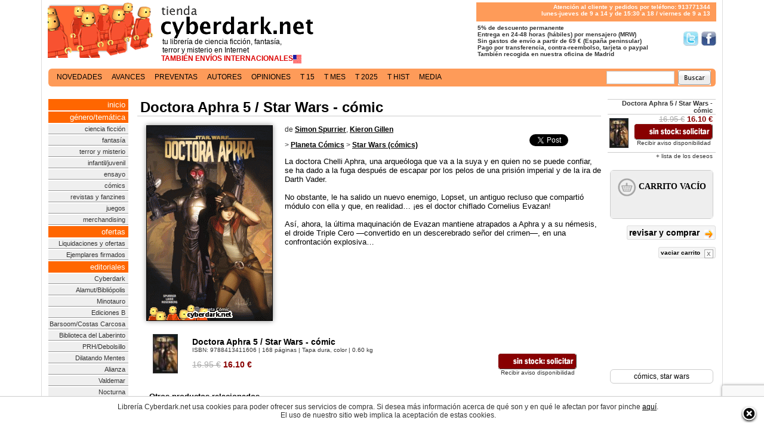

--- FILE ---
content_type: text/html; charset=iso-8859-1
request_url: https://tienda.cyberdark.net/doctora-aphra-5-star-wars-comic-n254033.html
body_size: 9786
content:
<?xml version="1.0" encoding="iso-8859-1"?><!DOCTYPE html PUBLIC "-//W3C//DTD XHTML 1.0 Transitional//EN" "http://www.w3.org/TR/xhtml1/DTD/xhtml1-transitional.dtd">
<html prefix="og: http://ogp.me/ns#" lang='es-es'>
<head>
<title>Doctora Aphra 5 / Star Wars - c&oacute;mic, de Simon Spurrier y Kieron Gillen - Librería Cyberdark.net</title>
<meta name="viewport" content="width=device-width, initial-scale=1">
<meta name="title" content="Doctora Aphra 5 / Star Wars - c&oacute;mic, de Simon Spurrier y Kieron Gillen  - Librería cYbErDaRk.NeT" />
<meta name="DC.Title" content="Doctora Aphra 5 / Star Wars - c&oacute;mic, de Simon Spurrier y Kieron Gillen" />
<meta name="DC.Keywords" content="Doctora Aphra 5 / Star Wars - c&oacute;mic, de Simon Spurrier y Kieron Gillen" />
<meta name="google-site-verification" content="F4_kBbsLUNaueadd5CUr5nyWFFmF5HZGcKuUpNTLiVM" />
	<link rel="canonical" href="https://tienda.cyberdark.net/doctora-aphra-5-star-wars-comic-n254033.html"/>
	<link rel="alternate" type="application/rss+xml" title="RSS: TODOS - Ultimas novedades" href="/syndicate.xml" />
<link rel="alternate" type="application/rss+xml" title="RSS: Ciencia Ficción - Ultimas novedades" href="/syndicate-cf.xml" />
<link rel="alternate" type="application/rss+xml" title="RSS: Fantasía - Ultimas novedades" href="/syndicate-fn.xml" />
<link rel="alternate" type="application/rss+xml" title="RSS: Terror y Misterio - Ultimas novedades" href="/syndicate-tr.xml" />
<meta name="google-site-verification" content="_-68itc-8Jd3doSRtDTTBDVkmsD8uNUXBkDMtFngenE" />
<script src='https://www.google.com/recaptcha/api.js'></script>
<link rel="preconnect" href="https://www.google-analytics.com">
<link rel="preconnect" href="https://ssl.google-analytics.com">
<link rel="preconnect" href="https://www.gstatic.com">

<script
  src="https://js.sentry-cdn.com/53a534e5613f4e349bf39ffd19ccc3e7.min.js"
  crossorigin="anonymous"
></script>

	<link rel="image_src" href="https://d1n11wevxmtw6b.cloudfront.net/p/o/06/PB9788413411606.jpg" /> 
	<meta name="twitter:card" content="product"/>
	<meta name="twitter:site" content="@cyberdark"/>
    <meta name="twitter:url" content="https://tienda.cyberdark.net/doctora-aphra-5-star-wars-comic-n254033.html"/>
    <meta name="twitter:title" content="Doctora Aphra 5 / Star Wars - c&oacute;mic"/>
        <meta name="twitter:description" content="La doctora Chelli Aphra, una arqueóloga que va a la suya y en quien no se puede confiar, se ha dado a la fuga después de escapar por los pelos de una prisión imperial y de la ira de Darth Vader.      "/>
    <meta name="twitter:image" content="https://d1n11wevxmtw6b.cloudfront.net/p/o/06/PB9788413411606.jpg"/>
    <meta name="twitter:data1" content="16.10 €"/>
    <meta name="twitter:label1" content="Precio"/>
    <meta name="twitter:data2" content="9788413411606"/>
    <meta name="twitter:label2" content="ISBN/EAN"/>
<meta http-equiv="Content-Type" content="text/html; charset=iso-8859-1" />
<meta name="keywords" content="librería, virtual, libros, tienda, comprar, compra, cyberdark, fantasía, ciencia ficción, scifi, fantasy, terror, horror, science fiction, ficcion, literatura,ebook" />
<meta name="description" content="Precio: 16.10 &euro; - Tapa dura, color | 9788413411606 | La doctora Chelli Aphra, una arqueóloga que va a la suya y en quien no se puede confiar, se ha dado a la fuga después de escapar por los pelos de una prisión imperial y de la ira de Darth Vader.      No obstante, le ha salido un nuevo enemigo, Lopset, un a..." /><link rel="shortcut icon" href="https://d1n11wevxmtw6b.cloudfront.net/favicon.ico" />
<link href="https://d1n11wevxmtw6b.cloudfront.net/xcss/estilo1901236.css" rel="stylesheet" type="text/css" />
<link media="all and (min-width: 1140px)" rel="stylesheet" type="text/css" href="https://d1n11wevxmtw6b.cloudfront.net/xcss/estilos11407.css"/>
<meta property="fb:admins" content="567287401" />
<script type="text/javascript" src="https://d1n11wevxmtw6b.cloudfront.net/xcss/j081113-min.js" ></script>
<script type="text/javascript" src="https://d1n11wevxmtw6b.cloudfront.net/xcss/decoder081113.js" charset="UTF-8"></script>
</head>
<body>
<script type="text/javascript">
<!--
	window.twttr = (function (d,s,id) {
      var t, js, fjs = d.getElementsByTagName(s)[0];
      if (d.getElementById(id)) return; js=d.createElement(s); js.id=id;
      js.src="//platform.twitter.com/widgets.js"; fjs.parentNode.insertBefore(js, fjs);
      return window.twttr || (t = { _e: [], ready: function(f){ t._e.push(f) } });
    }(document, "script", "twitter-wjs"));
//-->
</script>
	<div id="cuerpo"><div id="tdCuerpo"><div id="central">
		<div id="cabecera">
			<a href="/" title="Principal" id='tit' class='v11b'><span id='tita'>tu librer&iacute;a de ciencia ficci&oacute;n, fantas&iacute;a,<br/>terror y misterio en Internet</span>
			<span id='tita2'><strong>TAMBI&Eacute;N ENV&Iacute;OS INTERNACIONALES</strong><img src='https://tienda.cyberdark.net/paisCountry.php' align='absmiddle' alt=''/></span>			</a>
			<div id="tit2" class="v10b"><p>Atenci&oacute;n al cliente y pedidos por tel&eacute;fono: 913771344<br/>
lunes-jueves de 9 a 14 y de 15:30 a 18 / viernes de 9 a 13</p></div>
		<br style="clear:right"/>
		<div id="tit3" class="v10b"><strong>&nbsp;5% de descuento permanente<br/><a href='http://www.facebook.com/libreria.cyberdark' target="_blank" class='sprite' id='sprite_facebook'>S&iacute;guenos en Facebook</a><a href='http://www.twitter.com/cyberdark' target="_blank" class='sprite' id='sprite_twitter'>S&iacute;guenos en Twitter/></a>
			<!-- &nbsp;Todos los productos en stock<br/> -->
			&nbsp;Entrega en 24-48 horas (h&aacute;biles) por mensajero (MRW)<br/>
			&nbsp;Sin gastos de env&iacute;o a partir de 69 &euro; (Espa&ntilde;a peninsular)<br/>
			&nbsp;Pago por transferencia, contra-reembolso, tarjeta o paypal<br/>
			&nbsp;Tambi&eacute;n recogida en nuestra oficina de Madrid
		</strong></div>
	</div>
	<div class='clearfix'></div>
<br clear="all" style="clear:both"/>

<br clear="all" style="clear:both"/>
<div id='public'>
</div>
 	
		<div align="left" id='navlist'><ul>
    <li><a href='/novedades.html' >novedades</a></li> <li><a href='/avances.php' >avances</a></li> <li><a href='/preventas.php' >preventas</a></li> <li><a href='/autores.html' >autores</a></li> <li><a href='/opiniones.php' >opiniones</a></li> <li><a href='/15dias.php' >t 15</a></li> <li><a href='/topmensual.php' >t mes</a></li> <li><a href='/superventas.html' >t 2025</a></li> <li><a href='/superventas-historico.php' >t hist</a></li> <li><a href='/media.php' >media</a></li>     </ul>
          	<div id='buscador'>
                <form method='get' action='https://tienda.cyberdark.net/buscador.php'><input type='text' name='p' value='' class='v11b'/>&nbsp;&nbsp;<input type='image' src='https://d1n11wevxmtw6b.cloudfront.net/ximg/bus.gif' alt='Buscar'/></form>
               </div></div>

  <br clear="all" style="clear:both"/>
  <table id="central2">
    <tr>
        <td width='143'></td>
        <td></td>
        <td width='182'></td>
    </tr>
    <tr>
  	<td id="menu">
			<div id='cont'><a href="/"  class='pst'>inicio</a>
			<a class='pst'>g&eacute;nero/tem&aacute;tica</a>
			<a href="/tags/ciencia-ficcion/">ciencia ficci&oacute;n</a>
			<a href="/tags/fantasia/">fantas&iacute;a</a>
			<a href="/tags/terror-y-misterio/">terror y misterio</a>
			<a href="/infantil-juvenil-g94.html">infantil/juvenil</a>
			<a href="/tags/ensayo/">ensayo</a>
			<a href="/tags/comics/">c&oacute;mics</a>
			<a href="/revistas-y-fanzines-c6.html">revistas y fanzines</a>
			<a href="/juegos-de-tablero-rol-cartas-g81.html">juegos</a>
            <a href="/merchandising-c4819.html">merchandising</a>
			<a href='javascript:void(0)' class='pst'>ofertas</a>
			<a href="/ofertas-g115.html">Liquidaciones y ofertas</a>
            <a href="/ejemplares-firmados-g10355.html">Ejemplares firmados</a>
			<a href='javascript:void(0)' class='pst'>editoriales</a>
			
            <a href="/cyberdark-g10329.html">Cyberdark</a>
            <a href="/alamut-bibliopolis-c12.html">Alamut/Bibli&oacute;polis</a>
            <a href="/minotauro-c15.html">Minotauro</a>
            <a href="/ediciones-b-zeta-c20.html">Ediciones B</a>
            <a href="/barsoom-c4805.html">Barsoom/Costas Carcosa</a>
            <a href="/la-biblioteca-del-laberinto-g152.html">Biblioteca del Laberinto</a>
            <a href="/prh-debolsillo-c22.html">PRH/Debolsillo</a>
            <a href="/dilatando-mentes-g10346.html">Dilatando Mentes</a>
            <a href="/alianza-c41.html">Alianza</a>
            <a href="/valdemar-c27.html">Valdemar</a>
            <a href="/nocturna-g10349.html">Nocturna</a>
            <a href="/hidra-g10343.html">Hidra</a>
            <a href="/la-biblioteca-de-carfax-g10347.html">Biblioteca Carfax</a>
            <a href="/sportula-g1591.html">Sportula</a>
            <a href="/insolita-g10344.html">Insólita</a>
            <a href="/apache-g10351.html">Apache</a>
            <a href="/planeta-comics-c4419.html">Planeta C&oacute;mics</a>
            <a href="/dolmen-g839.html">Dolmen</a>
            <a href="/diabolo-g10354.html">Diábolo</a>
            <a href="/gamon-g10352.html">Gamon</a>
            <a href="/red-key-g10357.html">Red Key</a>
            <a href="/gigamesh-g16.html">Gigamesh</a>
            <a href="/el-transbordador-g10348.html">El Transbordador</a>
            <a href="/norma-g843.html">Norma</a>
            <a href="/booket-g77.html">Booket</a>
            <a href="/impedimenta-g10353.html">Impedimenta</a>
            <a href="/salamandra-g76.html">Salamandra</a>
            <a href="/duermevela-g10359.html">Duermevela</a>
            <a href="/roca-editorial-g153.html">Roca</a>

			<a href="/otras-colecciones-editoriales-c16.html">Otras editoriales</a>
			<a href="/otros-idiomas-c32.html">Otros idiomas</a>
			<br />
	        <a class='pst'>gu&iacute;as de compra</a>
	        <a href="/topusu.php">libros m&aacute;s populares</a>
	        <a href="/superventas-general.php">superventas</a>
	        <a href="/premios-hugo.php">los premios hugo</a>
	        <a href="/premios-nebula.php">los premios nebula</a>
	        <a href="/premios-locus.php">los premios locus</a>
	        <a href="/premios-philip-k-dick.php">los premios pkd</a>
	        <a href="/premios-arthur-c-clarke.php">los premios acc</a>
	        <a href="/premios-world-fantasy-award.php">los wfa</a>
            <a href="/premios-pulitzer.php">los premios pulitzer</a>
	        <a href="/premios-ignotus.php">los premios ignotus</a>
	        <a href="/cyberdark-cienciaficcion.php">ciencia ficci&oacute;n</a>
	        <a href="/cyberdark-fantasia.php">fantas&iacute;a</a>
	        <a href="/cyberdark-terror.php">terror</a>
	        </div>
			<br/>
		   <div class='rdivbox'><div class='rbox v11 rboxinner' id='xata'><a href="/premio-xatafi.php"><strong>Premio Literario<br/>Xatafi-Cyberdark</strong></a></div></div>
		   <br/>
		    <div class='rdivbox'><div class='rbox v12' align='center'>
	        		<div class='rboxhead' style='background-color:#FE9B59;color:#fff'><a href='http://www.cyberdark.net/index2.php' target="_blank" style='color:#ffffff'>Archivo Cyberdark</a></div>
	        		</div></div><br/>
		        
      </td><td id="contenido">
                      	<div itemscope itemtype="http://data-vocabulary.org/Product">
<h1 class="cajaTiendaTitulo" itemprop="name">Doctora Aphra 5 / Star Wars - c&oacute;mic</h1>
<div id='flibro'>
      
    <div id='fdatos' class='v13n'>
    	<div style='float:left;'>
    	<img src="https://d1n11wevxmtw6b.cloudfront.net/p/o/06/PB9788413411606.jpg" itemprop='image' alt="Doctora Aphra 5 / Star Wars - cómic" title="Doctora Aphra 5 / Star Wars - cómic" class="preview" />
  		</div>
  		<div id="superv">
											<div id='isbn9788413411606' style='display:none'><script type='text/javascript'>if(window.GBS_insertPreviewButtonPopup) GBS_insertPreviewButtonPopup('ISBN:9788413411606');
			</script><br/><br/></div>			    	<fb:like href="https://tienda.cyberdark.net/doctora-aphra-5-star-wars-comic-n254033.html" send="false" width="120" layout="button_count" show_faces="false"></fb:like>
			    	<br/><br/>
			    	<a href="http://developers.google.com/analytics" class="twitter-share-button" data-via="cyberdark" data-lang="es" data-size="small">Twittear</a>
					<br/><br/>									</div>

				<h2 class="v11b" style='margin-top:0px;text-align:left'>de
				<a href='/simon-spurrier-a8685.html'><b><u>Simon Spurrier</u></b></a>, <a href='/kieron-gillen-a105249.html'><b><u>Kieron Gillen</u></b></a></h2>				<p class="v11b">&gt; <a href='planeta-comics-c4419.html'><u><b>Planeta C&oacute;mics</b></u></a> &gt; <a href='star-wars-comics-g10011.html'><u><b>Star Wars (c&oacute;mics)</b></u></a><br/></p>
								
				<p>
							   			<span itemprop='description'>La doctora Chelli Aphra, una arqueóloga que va a la suya y en quien no se puede confiar, se ha dado a la fuga después de escapar por los pelos de una prisión imperial y de la ira de Darth Vader.<br/><br/>

No obstante, le ha salido un nuevo enemigo, Lopset, un antiguo recluso que compartió módulo con ella y que, en realidad… ¡es el doctor chiflado Cornelius Evazan!<br/><br/>

Así, ahora, la última maquinación de Evazan mantiene atrapados a Aphra y a su némesis, el droide Triple Cero —convertido en un descerebrado señor del crimen—, en una confrontación explosiva…</span>
	
				</p>
   	</div>
	
   	<div id='famplia'><br/>
		      <table id='fampliai'>
                        <tr itemprop="offerDetails" itemscope itemtype="http://data-vocabulary.org/Offer"><td valign="top" width='64'><img src="https://d1n11wevxmtw6b.cloudfront.net/p/p/06/PB9788413411606.jpg" class="tdlii2" alt="Doctora Aphra 5 / Star Wars - cómic" style="margin-bottom:10px; margin-right:10px;"/></td><td><table border="0" width="100%" cellpadding="0" cellspacing="0"><tr><td colspan="2" class="v15"><strong>Doctora Aphra 5 / Star Wars - c&oacute;mic</strong><br/><span class="v10c">ISBN: <span itemprop='identifier' content='isbn:9788413411606'>9788413411606</span> | 168 p&aacute;ginas | Tapa dura, color | 0.60 kg</span></td></tr><tr><td style="color:#800;" width="50%" class='v15'><s class='grey'>16.95&nbsp;&euro;</s> <b><span itemprop='price'>16.10</span>&nbsp;<span itemprop='currency' content='EUR'>&euro;</span></b></td>
                <td nowrap="nowrap" align="right" style='padding-right:10px;'>
                                                                                
                                                <div style='float:right'><input type="button" onclick="javascript:nsolicitar(256085)" class="v11 agotado2012" title="(no disponible) solicitar" value="(no disponible) solicitar" /><br/><span class='v10c' itemprop="availability" content="out of stock">Recibir aviso disponibilidad&nbsp;</span></div>                                
                                <span itemprop="condition" content='new'/>
                </td></tr>
                                </table></td></tr>
                
			</table>
		 	</div>	 
	<div class="v12" style="clear: both;margin-left:20px"><p><b>Otros productos relacionados</b></p><table>                <tr class="lL">
                    <td class="tdli"><a href="/doctora-aphra-1-star-wars-comic-n250262.html"><img src="https://d1n11wevxmtw6b.cloudfront.net/p/p/81/PB9788491465881.jpg" alt="Doctora Aphra 1 / Star Wars - cómic" /></a></td>
                    <td class="tdl" width='100%'><a href="/doctora-aphra-1-star-wars-comic-n250262.html" title="Doctora Aphra 1 / Star Wars - cómic">Doctora Aphra 1 / Star Wars - c&oacute;mic</a><br/>                <span class="v10c"></span>                <span class="v10b"><br/>
                                    <a href="javascript:tc(250681)" title="a&ntilde;adir al carrito (envío en 4 d&iacute;as hábiles)"><span style="color:#080">disponible:</span> a&ntilde;adir al carrito</a> (envío en 4 d&iacute;as hábiles) </span></td>
                <td class="tdLP2 v14" width='20'><s class='grey'>17.95&nbsp;&euro;</s><br/><b>17.05&nbsp;&euro;</b></td></tr>
                
                        <tr class="lL">
                    <td class="tdli"><a href="/doctora-aphra-2-star-wars-comic-n251181.html"><img src="https://d1n11wevxmtw6b.cloudfront.net/p/p/53/PB9788491467953.jpg" alt="Doctora Aphra 2 / Star Wars - cómic" /></a></td>
                    <td class="tdl" width='100%'><a href="/doctora-aphra-2-star-wars-comic-n251181.html" title="Doctora Aphra 2 / Star Wars - cómic">Doctora Aphra 2 / Star Wars - c&oacute;mic</a><br/>                <span class="v10c"></span>                <span class="v10b"><br/>
                                    <a href="javascript:tc(251878)" title="a&ntilde;adir al carrito (envío en 4 d&iacute;as hábiles)"><span style="color:#080">disponible:</span> a&ntilde;adir al carrito</a> (envío en 4 d&iacute;as hábiles) </span></td>
                <td class="tdLP2 v14" width='20'><s class='grey'>16.95&nbsp;&euro;</s><br/><b>16.10&nbsp;&euro;</b></td></tr>
                
                        <tr class="lL">
                    <td class="tdli"><a href="/doctora-aphra-3-star-wars-comic-n252552.html"><img src="https://d1n11wevxmtw6b.cloudfront.net/p/p/96/PB9788491736196.jpg" alt="Doctora Aphra 3 / Star Wars - cómic" /></a></td>
                    <td class="tdl" width='100%'><a href="/doctora-aphra-3-star-wars-comic-n252552.html" title="Doctora Aphra 3 / Star Wars - cómic">Doctora Aphra 3 / Star Wars - c&oacute;mic</a><br/>                <span class="v10c"></span>                <span class="v10b"><br/>
                                                            <a href="javascript:nsolicitar(253909)"><span style="color:#800">no disponible:</span> solicitar</a>
                    </span></td>
                <td class="tdLP2 v14" width='20'><s class='grey'>16.95&nbsp;&euro;</s><br/><b>16.10&nbsp;&euro;</b></td></tr>
                
                        <tr class="lL">
                    <td class="tdli"><a href="/doctora-aphra-4-star-wars-comic-n254032.html"><img src="https://d1n11wevxmtw6b.cloudfront.net/p/p/90/PB9788413411590.jpg" alt="Doctora Aphra 4 / Star Wars - cómic" /></a></td>
                    <td class="tdl" width='100%'><a href="/doctora-aphra-4-star-wars-comic-n254032.html" title="Doctora Aphra 4 / Star Wars - cómic">Doctora Aphra 4 / Star Wars - c&oacute;mic</a><br/>                <span class="v10c"></span>                <span class="v10b"><br/>
                                    <a href="javascript:tc(256084)" title="a&ntilde;adir al carrito (envío en 4 d&iacute;as hábiles)"><span style="color:#080">disponible:</span> a&ntilde;adir al carrito</a> (envío en 4 d&iacute;as hábiles) </span></td>
                <td class="tdLP2 v14" width='20'><s class='grey'>16.95&nbsp;&euro;</s><br/><b>16.10&nbsp;&euro;</b></td></tr>
                
                        <tr class="lL">
                    <td class="tdli"><a href="/doctora-aphra-6-star-wars-comic-n254034.html"><img src="https://d1n11wevxmtw6b.cloudfront.net/p/p/a3/325fc762400eda3.jpg" alt="Doctora Aphra 6 / Star Wars - cómic" /></a></td>
                    <td class="tdl" width='100%'><a href="/doctora-aphra-6-star-wars-comic-n254034.html" title="Doctora Aphra 6 / Star Wars - cómic">Doctora Aphra 6 / Star Wars - c&oacute;mic</a><br/>                <span class="v10c"></span>                <span class="v10b"><br/>
                                    <a href="javascript:tc(256086)" title="a&ntilde;adir al carrito (envío en 4 d&iacute;as hábiles)"><span style="color:#080">disponible:</span> a&ntilde;adir al carrito</a> (envío en 4 d&iacute;as hábiles) </span></td>
                <td class="tdLP2 v14" width='20'><s class='grey'>16.95&nbsp;&euro;</s><br/><b>16.10&nbsp;&euro;</b></td></tr>
                
                        <tr class="lL">
                    <td class="tdli"><a href="/doctora-aphra-7-star-wars-comic-n254474.html"><img src="https://d1n11wevxmtw6b.cloudfront.net/p/p/33/PB9788413413433.jpg" alt="Doctora Aphra 7 / Star Wars - cómic" /></a></td>
                    <td class="tdl" width='100%'><a href="/doctora-aphra-7-star-wars-comic-n254474.html" title="Doctora Aphra 7 / Star Wars - cómic">Doctora Aphra 7 / Star Wars - c&oacute;mic</a><br/>                <span class="v10c"></span>                <span class="v10b"><br/>
                                    <a href="javascript:tc(256728)" title="a&ntilde;adir al carrito (envío en 4 d&iacute;as hábiles)"><span style="color:#080">disponible:</span> a&ntilde;adir al carrito</a> (envío en 4 d&iacute;as hábiles) </span></td>
                <td class="tdLP2 v14" width='20'><s class='grey'>16.95&nbsp;&euro;</s><br/><b>16.10&nbsp;&euro;</b></td></tr>
                
                        <tr class="lL">
                    <td class="tdli"><a href="/fortuna-y-destino-doctora-aphra-1-star-wars-comic-n254639.html"><img src="https://d1n11wevxmtw6b.cloudfront.net/p/p/82/PB9788413426082.jpg" alt="Fortuna y Destino. Doctora Aphra 1 /  Star Wars - cómic" /></a></td>
                    <td class="tdl" width='100%'><a href="/fortuna-y-destino-doctora-aphra-1-star-wars-comic-n254639.html" title="Fortuna y Destino. Doctora Aphra 1 /  Star Wars - cómic">Fortuna y Destino. Doctora Aphra 1 /  Star Wars - c&oacute;mic</a><br/>                <span class="v10c"></span>                <span class="v10b"><br/>
                                    <a href="javascript:tc(256995)" title="a&ntilde;adir al carrito (envío en 4 d&iacute;as hábiles)"><span style="color:#080">disponible:</span> a&ntilde;adir al carrito</a> (envío en 4 d&iacute;as hábiles) </span></td>
                <td class="tdLP2 v14" width='20'><s class='grey'>16.95&nbsp;&euro;</s><br/><b>16.10&nbsp;&euro;</b></td></tr>
                
                        <tr class="lL">
                    <td class="tdli"><a href="/en-busca-del-motor-doctora-aphra-2-star-wars-comic-n255155.html"><img src="https://d1n11wevxmtw6b.cloudfront.net/p/p/da/3261e6c2eef3fda.jpg" alt="En Busca del Motor. Doctora Aphra 2 /  Star Wars - cómic" /></a></td>
                    <td class="tdl" width='100%'><a href="/en-busca-del-motor-doctora-aphra-2-star-wars-comic-n255155.html" title="En Busca del Motor. Doctora Aphra 2 /  Star Wars - cómic">En Busca del Motor. Doctora Aphra 2 /  Star Wars - c&oacute;mic</a><br/>                <span class="v10c"></span>                <span class="v10b"><br/>
                                    <a href="javascript:tc(257903)" title="a&ntilde;adir al carrito (envío en 4 d&iacute;as hábiles)"><span style="color:#080">disponible:</span> a&ntilde;adir al carrito</a> (envío en 4 d&iacute;as hábiles) </span></td>
                <td class="tdLP2 v14" width='20'><s class='grey'>16.95&nbsp;&euro;</s><br/><b>16.10&nbsp;&euro;</b></td></tr>
                
                        <tr class="lL">
                    <td class="tdli"><a href="/doctora-aphra-n255656.html"><img src="https://d1n11wevxmtw6b.cloudfront.net/p/p/39/PB9788411121439.jpg" alt="Doctora Aphra" /></a></td>
                    <td class="tdl" width='100%'><a href="/doctora-aphra-n255656.html" title="Doctora Aphra">Doctora Aphra</a><br/>                <span class="v10c"></span>                <span class="v10b"><br/>
                                    <a href="javascript:tc(258998)" title="a&ntilde;adir al carrito (envío en 4 d&iacute;as hábiles)"><span style="color:#080">disponible:</span> a&ntilde;adir al carrito</a> (envío en 4 d&iacute;as hábiles) </span></td>
                <td class="tdLP2 v14" width='20'><s class='grey'>20.00&nbsp;&euro;</s><br/><b>19.00&nbsp;&euro;</b></td></tr>
                
        <tr><td class='tdli' colspan='3'>&#160;</td></tr></table></div> 
	   <div class="v12" style="clear: both;margin-left:20px">
		<p><b>Otros productos disponibles de los mismos autores</b></p>
      <table>                <tr class="lL">
                    <td class="tdli"><a href="/star-wars-marvel-de-kieron-gillen-and-pak-omnibus-comic-n258625.html"><img src="https://d1n11wevxmtw6b.cloudfront.net/p/p/3e/32695e542a1f23e.jpg" alt="Star Wars Marvel de Kieron Gillen &amp; Pak Ómnibus - cómic" /></a></td>
                    <td class="tdl" width='100%'><a href="/star-wars-marvel-de-kieron-gillen-and-pak-omnibus-comic-n258625.html" title="Star Wars Marvel de Kieron Gillen &amp; Pak Ómnibus - cómic">Star Wars Marvel de Kieron Gillen &amp; Pak &Oacute;mnibus - c&oacute;mic</a><br/>                <span class="v10c"></span>                <span class="v10b"><br/>
                    <a href="javascript:tc(264472)" title="disponible: a&ntilde;adir al carrito"><span style="color:#080">disponible:</span> a&ntilde;adir al carrito</a>                </span></td>
                <td class="tdLP2 v14" width='20'><s class='grey'>100.00&nbsp;&euro;</s><br/><b>95.00&nbsp;&euro;</b></td></tr>
                
                        <tr class="lL">
                    <td class="tdli"><a href="/damn-them-all-2-comic-n257461.html"><img src="https://d1n11wevxmtw6b.cloudfront.net/p/p/56/PB9788411615556.jpg" alt="Damn Them All 2 - cómic" /></a></td>
                    <td class="tdl" width='100%'><a href="/damn-them-all-2-comic-n257461.html" title="Damn Them All 2 - cómic">Damn Them All 2 - c&oacute;mic</a><br/>                <span class="v10c"></span>                <span class="v10b"><br/>
                                    <a href="javascript:tc(262441)" title="a&ntilde;adir al carrito (envío en 4 d&iacute;as hábiles)"><span style="color:#080">disponible:</span> a&ntilde;adir al carrito</a> (envío en 4 d&iacute;as hábiles) </span></td>
                <td class="tdLP2 v14" width='20'><s class='grey'>18.95&nbsp;&euro;</s><br/><b>18.00&nbsp;&euro;</b></td></tr>
                
                        <tr class="lL">
                    <td class="tdli"><a href="/step-by-bloody-step-comic-n257192.html"><img src="https://d1n11wevxmtw6b.cloudfront.net/p/p/04/PB9788411123204.jpg" alt="Step by Bloody Step - cómic" /></a></td>
                    <td class="tdl" width='100%'><a href="/step-by-bloody-step-comic-n257192.html" title="Step by Bloody Step - cómic">Step by Bloody Step - c&oacute;mic</a><br/>                <span class="v10c"></span>                <span class="v10b"><br/>
                                    <a href="javascript:tc(261983)" title="a&ntilde;adir al carrito (envío en 4 d&iacute;as hábiles)"><span style="color:#080">disponible:</span> a&ntilde;adir al carrito</a> (envío en 4 d&iacute;as hábiles) </span></td>
                <td class="tdLP2 v14" width='20'><s class='grey'>18.95&nbsp;&euro;</s><br/><b>18.00&nbsp;&euro;</b></td></tr>
                
                        <tr class="lL">
                    <td class="tdli"><a href="/damn-them-all-1-comic-n257129.html"><img src="https://d1n11wevxmtw6b.cloudfront.net/p/p/12/PB9788411611312.jpg" alt="Damn Them All 1 - cómic" /></a></td>
                    <td class="tdl" width='100%'><a href="/damn-them-all-1-comic-n257129.html" title="Damn Them All 1 - cómic">Damn Them All 1 - c&oacute;mic</a><br/>                <span class="v10c"></span>                <span class="v10b"><br/>
                                    <a href="javascript:tc(261827)" title="a&ntilde;adir al carrito (envío en 4 d&iacute;as hábiles)"><span style="color:#080">disponible:</span> a&ntilde;adir al carrito</a> (envío en 4 d&iacute;as hábiles) </span></td>
                <td class="tdLP2 v14" width='20'><s class='grey'>18.95&nbsp;&euro;</s><br/><b>18.00&nbsp;&euro;</b></td></tr>
                
                        <tr class="lL">
                    <td class="tdli"><a href="/la-tierra-baldia-once-and-future-5-de-5-comic-n256371.html"><img src="https://d1n11wevxmtw6b.cloudfront.net/p/p/10/PB9788411403610.jpg" alt="La Tierra Baldía / Once &amp; Future 5 (de 5) - cómic" /></a></td>
                    <td class="tdl" width='100%'><a href="/la-tierra-baldia-once-and-future-5-de-5-comic-n256371.html" title="La Tierra Baldía / Once &amp; Future 5 (de 5) - cómic">La Tierra Bald&iacute;a / Once &amp; Future 5 (de 5) - c&oacute;mic</a><br/>                <span class="v10c"></span>                <span class="v10b"><br/>
                                    <a href="javascript:tc(260219)" title="a&ntilde;adir al carrito (envío en 4 d&iacute;as hábiles)"><span style="color:#080">disponible:</span> a&ntilde;adir al carrito</a> (envío en 4 d&iacute;as hábiles) </span></td>
                <td class="tdLP2 v14" width='20'><s class='grey'>17.95&nbsp;&euro;</s><br/><b>17.05&nbsp;&euro;</b></td></tr>
                
                        <tr class="lL">
                    <td class="tdli"><a href="/monarquias-en-reino-unido-once-and-future-4-de-5-comic-n255406.html"><img src="https://d1n11wevxmtw6b.cloudfront.net/p/p/72/PB9788411120272.jpg" alt="Monarquías en  Reino Unido / Once &amp; Future 4 (de 5) - cómic" /></a></td>
                    <td class="tdl" width='100%'><a href="/monarquias-en-reino-unido-once-and-future-4-de-5-comic-n255406.html" title="Monarquías en  Reino Unido / Once &amp; Future 4 (de 5) - cómic">Monarqu&iacute;as en  Reino Unido / Once &amp; Future 4 (de 5) - c&oacute;mic</a><br/>                <span class="v10c"></span>                <span class="v10b"><br/>
                                    <a href="javascript:tc(258405)" title="a&ntilde;adir al carrito (envío en 4 d&iacute;as hábiles)"><span style="color:#080">disponible:</span> a&ntilde;adir al carrito</a> (envío en 4 d&iacute;as hábiles) </span></td>
                <td class="tdLP2 v14" width='20'><s class='grey'>17.95&nbsp;&euro;</s><br/><b>17.05&nbsp;&euro;</b></td></tr>
                
        <tr><td class='tdli' colspan='3'>&#160;</td></tr></table><ul id="otros">				<li>
					<a href="/el-parlamento-de-las-urracas-once-and-future-3-de-5-comic-n255153.html">El Parlamento de las Urracas / Once &amp; Future 3 ( de 5) - c&oacute;mic</a>
				</li>
								<li>
					<a href="/ingles-antiguo-once-and-future-2-de-5-comic-n254516.html">Ingl&eacute;s Antiguo / Once &amp; Future 2 (de 5) - c&oacute;mic</a>
				</li>
								<li>
					<a href="/star-wars-integral-11-comic-n254396.html">Star Wars: Integral 11 - c&oacute;mic</a>
				</li>
								<li>
					<a href="/star-wars-integral-10-comic-n254206.html">Star Wars: Integral 10 - c&oacute;mic</a>
				</li>
								<li>
					<a href="/el-rey-ya-no-esta-muerto-once-and-future-1-de-5-comic-n254167.html">El Rey Ya No Est&aacute; Muerto / Once &amp; Future 1 (de 5) - c&oacute;mic</a>
				</li>
								<li>
					<a href="/star-wars-integral-09-comic-n254036.html">Star Wars: Integral 09 - c&oacute;mic</a>
				</li>
								<li>
					<a href="/star-wars-integral-08-comic-n254035.html">Star Wars: Integral 08 - c&oacute;mic</a>
				</li>
								<li>
					<a href="/star-wars-numero-60-comic-n254015.html">Star Wars: N&uacute;mero 60 - c&oacute;mic</a>
				</li>
								<li>
					<a href="/star-wars-numero-59-comic-n254014.html">Star Wars: N&uacute;mero 59 - c&oacute;mic</a>
				</li>
				<li>... y otros 75 m&aacute;s...</li>		  </ul> 
		  </div><br/>
      <div class="v12" style='margin-left:20px'>
			<p><b>&iquest;Quiere dejarnos su opini&oacute;n o su voto?</b></p>
			
		  <div id='divopinar' align='right'>
			 <form method="post" action="javascript:void(1)" onsubmit="javascript:opina(this)" id='formuop'>
			 <input type="hidden" name="producto" value="254033" />
			 <input type="hidden" name="u" value="Doctora Aphra 5 / Star Wars - c&oacute;mic" />
			 <input type="hidden" name="url" value="/doctora-aphra-5-star-wars-comic-n254033.html" />
			 			 <input type="hidden" name="pict" value="https://d1n11wevxmtw6b.cloudfront.net/p/o/06/PB9788413411606.jpg"/> 
			 
				<div class="mbox">
					<div style='float:left'>					
					<img src='https://d1n11wevxmtw6b.cloudfront.net/ximg/usu/def.jpg' border='1' style='height:44px;width:44px;' alt='icono' class='isa'/>					</div>
					<div class='voto' id='opivoto'>&nbsp;</div>
					<div class="body v11b" align='left'>						
							
													<div class='rdivbox' style='margin-left:15px;width:90%'><div class='rbox v11 rboxinner'>
							<table border="0" cellspacing="0" cellpadding="3" width='100%'>
							  <tr>
							    <td width="25%" align="left" class="v11"><b>Nombre/Nick</b></td>
							    <td width="25%" class="v11" align="left">
							      <input name="ologin" type="text" id="ologin" size="10" class="v11" style='width:100px'/>
							    </td>
							    <td width="25%" align="left" class="v11"><b>Contrase&ntilde;a</b></td>
							    <td width="25%" class="v11" align="left">
							      <input name="opass" type="password" id="opass" size="10" class="v11" style='width:100px'/>
							    </td>
							   </tr>
							</table>
							</div></div>
							<div align='right'><a href='https://tienda.cyberdark.net/registro.php' class='v11'><u>nuevo usuario</u></a> <span class='fl21'>&nbsp;</span>&nbsp;&nbsp;&nbsp;&nbsp;<a href='https://tienda.cyberdark.net/olvidoContrasenia.php' class='v11'><u>p&eacute;rdida de contrase&ntilde;a</u></a> <span class='fl21'>&nbsp;</span>&nbsp;&nbsp;&nbsp;&nbsp;&nbsp;</div>
												<br/>
							<div class="desc" align='left'>			
															<table border="0" cellspacing="0" cellpadding="0" style='width:410px'>
								  <tr>	
									<td width="110" align="left" class="v11"><b>Valoraci&oacute;n</b></td>
									<td width="300" class="v11" align="left">
										<select id='voto' name='voto' onchange='javascript:document.getElementById("opivoto").innerHTML="<b>"+this.selectedIndex+"</b>"'>
											<option value='0'>-- sin valorar --</option>
											<option>1</option><option>2</option><option>3</option><option>4</option><option>5</option><option>6</option><option>7</option><option>8</option><option>9</option><option>10</option>										</select>									</td>
								   </tr>
								   									   <tr>
									   <td>&nbsp;</td>
									   <td class="v11" align="left"><br/><input type='checkbox' name='facebook' value='1'/> Publicar tambi&eacute;n en Facebook</td>
									   </tr>
									   								</table>
														<br/>
							<span>Si s&oacute;lo desea dejar su voto no rellene este campo</span><br/>
							<textarea name="opinion" wrap="VIRTUAL" class="v12" id="opinion" style="width:100%;height:150px"></textarea> 
							<br/><input name="submit" type="submit" class="txt12" value="Enviar"/>
						</div> 
					</div>
					<div class="footer"></div>
				</div>
			 </form>
			 <p class="v12" align='left'>Por favor, tenga en cuenta que todas las opiniones son revisadas antes de aparecer en la web.</p>
		  </div>
      </div>
            </div>
</div>
          	
          </td>
                    
          <td id="lateral">
		  
			<table border="0" cellspacing="0" cellpadding="0" width="100%">                <tr><td class="tdLP v11" colspan='2'><strong>Doctora Aphra 5 / Star Wars - c&oacute;mic</strong><br/></td></tr>
                <tr><td class="tdLP" width='35'><img src="https://d1n11wevxmtw6b.cloudfront.net/p/p/06/PB9788413411606.jpg" alt="Doctora Aphra 5 / Star Wars - cómic"/></td>
                <td class="tdLP v10" style='padding-bottom:10px'>          
                <span class='v12'><s class='grey'>16.95&nbsp;&euro;</s> <span style='color:#800;'><strong>16.10&nbsp;&euro;</strong></span></span>
                                                   
                                                                      <input type="button" onclick="javascript:nsolicitar(256085)" class="v10 agotado2012" title="(no disponible) solicitar" value="solicitar" /><br/>Recibir aviso disponibilidad&nbsp;
                                 </td></tr>
                <tr><td class="tdLP" colspan="2"><a href="javascript:deseo(256085,254033)" class="v10">+ lista de los deseos</a><br/>&nbsp;</td></tr>
                
		</table>			        		<div class='rdivbox'><div class='rbox v12'><div>
												
			               		<iframe id='iframeCarrito' src='/carritoVacio.html' name='ifCarrito' frameborder='0' scrolling='yes' height='80px'></iframe>
			               </div></div></div>
		               		                	               		<div class='v10'>&nbsp;<br/></div>
	               		<div align='right'><a href='/verCarrito.php' rel='nofollow' class='bya5' 0>revisar y comprar <span class='fl21'>&nbsp;</span></a><br/><br/><a href='javascript:vaciaCarrito()' class='bya3'>vaciar carrito <span class='fl2'>&nbsp;</span></a></div>
	        		 	<br/>
	        		
                
        		        			<iframe src="https://www.facebook.com/plugins/likebox.php?href=http%3A%2F%2Fwww.facebook.com%2Flibreria.cyberdark&amp;width=170&amp;height=170&amb;border_color=&amp;show_faces=true&amp;colorscheme=light&amp;border_color=%23cccccc&amp;stream=false&amp;header=false" scrolling="no" frameborder="0" style="border:none; overflow:hidden; width:170px; height:150px;" allowTransparency="true"></iframe>
        		 <br/><br/>
        		        		<div class='rdivbox'><div class='rbox v12'><div class='rboxinner v11b'><a href='/tags/comics/'>c&oacute;mics</a>, <a href='/tags/star-wars/'>star wars</a></div></div></div><br/>				 
				 
                        <!-- partials.newsletter_box -->
<div class='rdivbox'>
    <div class='rbox v12'>
        <div class='rboxhead'>Newsletter</div>
        <div>
            <p class='v11'>Suscr&iacute;base a nuestra newsletter</p>
            <div style='text-align:left;padding:10px;padding-top:0'>
                <form method='post' action='https://tienda.cyberdark.net/newsletter_suscribir.php' name='formNews'>
                    <input name='emaill' type='email' class='v11b' id='email' style='width:100%; margin-bottom:10px' placeholder='email' required='required'/>
                    <button class="g-recaptcha"
                        data-callback='onSubmitNews'
                        data-sitekey="6LdJHzEjAAAAAFQPYkwSCnQWOXv1ctIEKFX125KR" 
                        data-action='submit' class='v12'>enviar</button>
                </form>
                <script>
                    function onSubmitNews(token) {
                        document.getElementsByName("formNews")[0].submit();
                    }
                </script>
            </div>
        </div>
    </div>
</div>
<br/>
						<div class='rdivbox'><div class='rbox v12'><div class='rboxhead'>Usuarios</div><div>
<form name='form1' method='post' action='https://tienda.cyberdark.net/registro3.php' style='margin:0px'>
<table id='cajaUsuarios'><tr><td></td><td></td></tr><tr><td align='right' class='v10' >nombre/nick</td><td class='v10'><input name='login' type='text' class='v10' id='login' style='width:90%' maxlength='32'/></td></tr>
<tr><td align='right' class='v10'>contrase&ntilde;a</td><td class='v10'><input name='pass' type='password' class='v10' style='width:90%' id='pass' maxlength='32'/></td></tr>
<tr><td align='right' class='v10'>&nbsp;</td><td class='v10' align='left'><input type='submit' value='Entrar' class='v10'/></td></tr>
<tr><td align='right' class='v10' style='padding:2px;' valign='top'><input type='checkbox' class='v10' name='logRecor' value='1'/></td><td align='left' class='v10'>&nbsp;recordarme en este<br/>&nbsp;equipo</td></tr>
</table></form></div></div></div>
<div align='right'><a href='https://tienda.cyberdark.net/registro.php' class='v11'><u>registro</u></a> <span class='fl21'>&nbsp;</span><br/><a href='https://tienda.cyberdark.net/olvidoContrasenia.php' class='v11'><u>p&eacute;rdida de contrase&ntilde;a</u></a> <span class='fl21'>&nbsp;</span></div><br/>
								                				
        		<a href="/reg_deseos.php" class="v11 pst2">lista de los deseos</a><br/>                                
                <a href='/listadoCompleto.php' class='pst2'>listado completo</a><a href='/seguimiento.php' class='pst2'>seguimiento</a><a href='/condiciones.php' class='pst2'>condiciones de venta</a><a href='/preguntas.php' class='pst2'>preguntas m&aacute;s frecuentes</a><a href='/nosotros.php' class='pst2'>nosotros</a><a href='/contacto.php' class='pst2'>contacto</a><a href='/legal.php' class='pst2'>aviso legal y privacidad</a><a href='/cookies.php' class='pst2'>pol&iacute;tica de cookies</a>

               <br/><div class='rdivbox'><div class='rbox v12'><div class='rboxhead'>&iquest;Dudas? &iquest;Preguntas?</div><div class='rboxinner'>Ll&aacute;menos por tel&eacute;fono al 913771344. Estaremos encantados de ayudarle.</div></div></div>
               <br/>
				                
				        
	</td>
</tr></table>
         <br/>
         <div id="pie" class="v10">&copy; 2004-2026 cyberdark.net - todos los derechos reservados</div>
    </div></div></div>
<div id='fb-root'></div>
<script type="text/javascript">
<!--
(function(d, s, id) {
  var js, fjs = d.getElementsByTagName(s)[0];
  if (d.getElementById(id)) return;
  js = d.createElement(s); js.id = id;
  js.src = "//connect.facebook.net/es_LA/all.js#xfbml=1&appId=103586354819";
  fjs.parentNode.insertBefore(js, fjs);

}(document, 'script', 'facebook-jssdk'));
//-->
</script>
	<script type="text/javascript">
	<!--

		document.writeln('<div id="cookiepopup"> <div id="cookie-close"><a href="javascript:ponCookieLegal()"><img src="https://d1n11wevxmtw6b.cloudfront.net/ximg/pb_close.png" alt="cerrar" border="0"/></a></div> <div class="cookie-content"> <p class="v11b">Librer&iacute;a Cyberdark.net usa cookies para poder ofrecer sus servicios de compra. Si desea m&aacute;s informaci&oacute;n acerca de qu&eacute; son y en qu&eacute; le afectan por favor pinche <a href="/cookies.php" rel="nofollow">aqu&iacute;</a>. <br/>El uso de nuestro sitio web implica la aceptaci&oacute;n de estas cookies.</p> </div> </div>');
		//-->
	</script>
</body>
</html>


--- FILE ---
content_type: text/html; charset=utf-8
request_url: https://www.google.com/recaptcha/api2/anchor?ar=1&k=6LdJHzEjAAAAAFQPYkwSCnQWOXv1ctIEKFX125KR&co=aHR0cHM6Ly90aWVuZGEuY3liZXJkYXJrLm5ldDo0NDM.&hl=en&v=PoyoqOPhxBO7pBk68S4YbpHZ&size=invisible&sa=submit&anchor-ms=20000&execute-ms=30000&cb=coiio58mjxvw
body_size: 48745
content:
<!DOCTYPE HTML><html dir="ltr" lang="en"><head><meta http-equiv="Content-Type" content="text/html; charset=UTF-8">
<meta http-equiv="X-UA-Compatible" content="IE=edge">
<title>reCAPTCHA</title>
<style type="text/css">
/* cyrillic-ext */
@font-face {
  font-family: 'Roboto';
  font-style: normal;
  font-weight: 400;
  font-stretch: 100%;
  src: url(//fonts.gstatic.com/s/roboto/v48/KFO7CnqEu92Fr1ME7kSn66aGLdTylUAMa3GUBHMdazTgWw.woff2) format('woff2');
  unicode-range: U+0460-052F, U+1C80-1C8A, U+20B4, U+2DE0-2DFF, U+A640-A69F, U+FE2E-FE2F;
}
/* cyrillic */
@font-face {
  font-family: 'Roboto';
  font-style: normal;
  font-weight: 400;
  font-stretch: 100%;
  src: url(//fonts.gstatic.com/s/roboto/v48/KFO7CnqEu92Fr1ME7kSn66aGLdTylUAMa3iUBHMdazTgWw.woff2) format('woff2');
  unicode-range: U+0301, U+0400-045F, U+0490-0491, U+04B0-04B1, U+2116;
}
/* greek-ext */
@font-face {
  font-family: 'Roboto';
  font-style: normal;
  font-weight: 400;
  font-stretch: 100%;
  src: url(//fonts.gstatic.com/s/roboto/v48/KFO7CnqEu92Fr1ME7kSn66aGLdTylUAMa3CUBHMdazTgWw.woff2) format('woff2');
  unicode-range: U+1F00-1FFF;
}
/* greek */
@font-face {
  font-family: 'Roboto';
  font-style: normal;
  font-weight: 400;
  font-stretch: 100%;
  src: url(//fonts.gstatic.com/s/roboto/v48/KFO7CnqEu92Fr1ME7kSn66aGLdTylUAMa3-UBHMdazTgWw.woff2) format('woff2');
  unicode-range: U+0370-0377, U+037A-037F, U+0384-038A, U+038C, U+038E-03A1, U+03A3-03FF;
}
/* math */
@font-face {
  font-family: 'Roboto';
  font-style: normal;
  font-weight: 400;
  font-stretch: 100%;
  src: url(//fonts.gstatic.com/s/roboto/v48/KFO7CnqEu92Fr1ME7kSn66aGLdTylUAMawCUBHMdazTgWw.woff2) format('woff2');
  unicode-range: U+0302-0303, U+0305, U+0307-0308, U+0310, U+0312, U+0315, U+031A, U+0326-0327, U+032C, U+032F-0330, U+0332-0333, U+0338, U+033A, U+0346, U+034D, U+0391-03A1, U+03A3-03A9, U+03B1-03C9, U+03D1, U+03D5-03D6, U+03F0-03F1, U+03F4-03F5, U+2016-2017, U+2034-2038, U+203C, U+2040, U+2043, U+2047, U+2050, U+2057, U+205F, U+2070-2071, U+2074-208E, U+2090-209C, U+20D0-20DC, U+20E1, U+20E5-20EF, U+2100-2112, U+2114-2115, U+2117-2121, U+2123-214F, U+2190, U+2192, U+2194-21AE, U+21B0-21E5, U+21F1-21F2, U+21F4-2211, U+2213-2214, U+2216-22FF, U+2308-230B, U+2310, U+2319, U+231C-2321, U+2336-237A, U+237C, U+2395, U+239B-23B7, U+23D0, U+23DC-23E1, U+2474-2475, U+25AF, U+25B3, U+25B7, U+25BD, U+25C1, U+25CA, U+25CC, U+25FB, U+266D-266F, U+27C0-27FF, U+2900-2AFF, U+2B0E-2B11, U+2B30-2B4C, U+2BFE, U+3030, U+FF5B, U+FF5D, U+1D400-1D7FF, U+1EE00-1EEFF;
}
/* symbols */
@font-face {
  font-family: 'Roboto';
  font-style: normal;
  font-weight: 400;
  font-stretch: 100%;
  src: url(//fonts.gstatic.com/s/roboto/v48/KFO7CnqEu92Fr1ME7kSn66aGLdTylUAMaxKUBHMdazTgWw.woff2) format('woff2');
  unicode-range: U+0001-000C, U+000E-001F, U+007F-009F, U+20DD-20E0, U+20E2-20E4, U+2150-218F, U+2190, U+2192, U+2194-2199, U+21AF, U+21E6-21F0, U+21F3, U+2218-2219, U+2299, U+22C4-22C6, U+2300-243F, U+2440-244A, U+2460-24FF, U+25A0-27BF, U+2800-28FF, U+2921-2922, U+2981, U+29BF, U+29EB, U+2B00-2BFF, U+4DC0-4DFF, U+FFF9-FFFB, U+10140-1018E, U+10190-1019C, U+101A0, U+101D0-101FD, U+102E0-102FB, U+10E60-10E7E, U+1D2C0-1D2D3, U+1D2E0-1D37F, U+1F000-1F0FF, U+1F100-1F1AD, U+1F1E6-1F1FF, U+1F30D-1F30F, U+1F315, U+1F31C, U+1F31E, U+1F320-1F32C, U+1F336, U+1F378, U+1F37D, U+1F382, U+1F393-1F39F, U+1F3A7-1F3A8, U+1F3AC-1F3AF, U+1F3C2, U+1F3C4-1F3C6, U+1F3CA-1F3CE, U+1F3D4-1F3E0, U+1F3ED, U+1F3F1-1F3F3, U+1F3F5-1F3F7, U+1F408, U+1F415, U+1F41F, U+1F426, U+1F43F, U+1F441-1F442, U+1F444, U+1F446-1F449, U+1F44C-1F44E, U+1F453, U+1F46A, U+1F47D, U+1F4A3, U+1F4B0, U+1F4B3, U+1F4B9, U+1F4BB, U+1F4BF, U+1F4C8-1F4CB, U+1F4D6, U+1F4DA, U+1F4DF, U+1F4E3-1F4E6, U+1F4EA-1F4ED, U+1F4F7, U+1F4F9-1F4FB, U+1F4FD-1F4FE, U+1F503, U+1F507-1F50B, U+1F50D, U+1F512-1F513, U+1F53E-1F54A, U+1F54F-1F5FA, U+1F610, U+1F650-1F67F, U+1F687, U+1F68D, U+1F691, U+1F694, U+1F698, U+1F6AD, U+1F6B2, U+1F6B9-1F6BA, U+1F6BC, U+1F6C6-1F6CF, U+1F6D3-1F6D7, U+1F6E0-1F6EA, U+1F6F0-1F6F3, U+1F6F7-1F6FC, U+1F700-1F7FF, U+1F800-1F80B, U+1F810-1F847, U+1F850-1F859, U+1F860-1F887, U+1F890-1F8AD, U+1F8B0-1F8BB, U+1F8C0-1F8C1, U+1F900-1F90B, U+1F93B, U+1F946, U+1F984, U+1F996, U+1F9E9, U+1FA00-1FA6F, U+1FA70-1FA7C, U+1FA80-1FA89, U+1FA8F-1FAC6, U+1FACE-1FADC, U+1FADF-1FAE9, U+1FAF0-1FAF8, U+1FB00-1FBFF;
}
/* vietnamese */
@font-face {
  font-family: 'Roboto';
  font-style: normal;
  font-weight: 400;
  font-stretch: 100%;
  src: url(//fonts.gstatic.com/s/roboto/v48/KFO7CnqEu92Fr1ME7kSn66aGLdTylUAMa3OUBHMdazTgWw.woff2) format('woff2');
  unicode-range: U+0102-0103, U+0110-0111, U+0128-0129, U+0168-0169, U+01A0-01A1, U+01AF-01B0, U+0300-0301, U+0303-0304, U+0308-0309, U+0323, U+0329, U+1EA0-1EF9, U+20AB;
}
/* latin-ext */
@font-face {
  font-family: 'Roboto';
  font-style: normal;
  font-weight: 400;
  font-stretch: 100%;
  src: url(//fonts.gstatic.com/s/roboto/v48/KFO7CnqEu92Fr1ME7kSn66aGLdTylUAMa3KUBHMdazTgWw.woff2) format('woff2');
  unicode-range: U+0100-02BA, U+02BD-02C5, U+02C7-02CC, U+02CE-02D7, U+02DD-02FF, U+0304, U+0308, U+0329, U+1D00-1DBF, U+1E00-1E9F, U+1EF2-1EFF, U+2020, U+20A0-20AB, U+20AD-20C0, U+2113, U+2C60-2C7F, U+A720-A7FF;
}
/* latin */
@font-face {
  font-family: 'Roboto';
  font-style: normal;
  font-weight: 400;
  font-stretch: 100%;
  src: url(//fonts.gstatic.com/s/roboto/v48/KFO7CnqEu92Fr1ME7kSn66aGLdTylUAMa3yUBHMdazQ.woff2) format('woff2');
  unicode-range: U+0000-00FF, U+0131, U+0152-0153, U+02BB-02BC, U+02C6, U+02DA, U+02DC, U+0304, U+0308, U+0329, U+2000-206F, U+20AC, U+2122, U+2191, U+2193, U+2212, U+2215, U+FEFF, U+FFFD;
}
/* cyrillic-ext */
@font-face {
  font-family: 'Roboto';
  font-style: normal;
  font-weight: 500;
  font-stretch: 100%;
  src: url(//fonts.gstatic.com/s/roboto/v48/KFO7CnqEu92Fr1ME7kSn66aGLdTylUAMa3GUBHMdazTgWw.woff2) format('woff2');
  unicode-range: U+0460-052F, U+1C80-1C8A, U+20B4, U+2DE0-2DFF, U+A640-A69F, U+FE2E-FE2F;
}
/* cyrillic */
@font-face {
  font-family: 'Roboto';
  font-style: normal;
  font-weight: 500;
  font-stretch: 100%;
  src: url(//fonts.gstatic.com/s/roboto/v48/KFO7CnqEu92Fr1ME7kSn66aGLdTylUAMa3iUBHMdazTgWw.woff2) format('woff2');
  unicode-range: U+0301, U+0400-045F, U+0490-0491, U+04B0-04B1, U+2116;
}
/* greek-ext */
@font-face {
  font-family: 'Roboto';
  font-style: normal;
  font-weight: 500;
  font-stretch: 100%;
  src: url(//fonts.gstatic.com/s/roboto/v48/KFO7CnqEu92Fr1ME7kSn66aGLdTylUAMa3CUBHMdazTgWw.woff2) format('woff2');
  unicode-range: U+1F00-1FFF;
}
/* greek */
@font-face {
  font-family: 'Roboto';
  font-style: normal;
  font-weight: 500;
  font-stretch: 100%;
  src: url(//fonts.gstatic.com/s/roboto/v48/KFO7CnqEu92Fr1ME7kSn66aGLdTylUAMa3-UBHMdazTgWw.woff2) format('woff2');
  unicode-range: U+0370-0377, U+037A-037F, U+0384-038A, U+038C, U+038E-03A1, U+03A3-03FF;
}
/* math */
@font-face {
  font-family: 'Roboto';
  font-style: normal;
  font-weight: 500;
  font-stretch: 100%;
  src: url(//fonts.gstatic.com/s/roboto/v48/KFO7CnqEu92Fr1ME7kSn66aGLdTylUAMawCUBHMdazTgWw.woff2) format('woff2');
  unicode-range: U+0302-0303, U+0305, U+0307-0308, U+0310, U+0312, U+0315, U+031A, U+0326-0327, U+032C, U+032F-0330, U+0332-0333, U+0338, U+033A, U+0346, U+034D, U+0391-03A1, U+03A3-03A9, U+03B1-03C9, U+03D1, U+03D5-03D6, U+03F0-03F1, U+03F4-03F5, U+2016-2017, U+2034-2038, U+203C, U+2040, U+2043, U+2047, U+2050, U+2057, U+205F, U+2070-2071, U+2074-208E, U+2090-209C, U+20D0-20DC, U+20E1, U+20E5-20EF, U+2100-2112, U+2114-2115, U+2117-2121, U+2123-214F, U+2190, U+2192, U+2194-21AE, U+21B0-21E5, U+21F1-21F2, U+21F4-2211, U+2213-2214, U+2216-22FF, U+2308-230B, U+2310, U+2319, U+231C-2321, U+2336-237A, U+237C, U+2395, U+239B-23B7, U+23D0, U+23DC-23E1, U+2474-2475, U+25AF, U+25B3, U+25B7, U+25BD, U+25C1, U+25CA, U+25CC, U+25FB, U+266D-266F, U+27C0-27FF, U+2900-2AFF, U+2B0E-2B11, U+2B30-2B4C, U+2BFE, U+3030, U+FF5B, U+FF5D, U+1D400-1D7FF, U+1EE00-1EEFF;
}
/* symbols */
@font-face {
  font-family: 'Roboto';
  font-style: normal;
  font-weight: 500;
  font-stretch: 100%;
  src: url(//fonts.gstatic.com/s/roboto/v48/KFO7CnqEu92Fr1ME7kSn66aGLdTylUAMaxKUBHMdazTgWw.woff2) format('woff2');
  unicode-range: U+0001-000C, U+000E-001F, U+007F-009F, U+20DD-20E0, U+20E2-20E4, U+2150-218F, U+2190, U+2192, U+2194-2199, U+21AF, U+21E6-21F0, U+21F3, U+2218-2219, U+2299, U+22C4-22C6, U+2300-243F, U+2440-244A, U+2460-24FF, U+25A0-27BF, U+2800-28FF, U+2921-2922, U+2981, U+29BF, U+29EB, U+2B00-2BFF, U+4DC0-4DFF, U+FFF9-FFFB, U+10140-1018E, U+10190-1019C, U+101A0, U+101D0-101FD, U+102E0-102FB, U+10E60-10E7E, U+1D2C0-1D2D3, U+1D2E0-1D37F, U+1F000-1F0FF, U+1F100-1F1AD, U+1F1E6-1F1FF, U+1F30D-1F30F, U+1F315, U+1F31C, U+1F31E, U+1F320-1F32C, U+1F336, U+1F378, U+1F37D, U+1F382, U+1F393-1F39F, U+1F3A7-1F3A8, U+1F3AC-1F3AF, U+1F3C2, U+1F3C4-1F3C6, U+1F3CA-1F3CE, U+1F3D4-1F3E0, U+1F3ED, U+1F3F1-1F3F3, U+1F3F5-1F3F7, U+1F408, U+1F415, U+1F41F, U+1F426, U+1F43F, U+1F441-1F442, U+1F444, U+1F446-1F449, U+1F44C-1F44E, U+1F453, U+1F46A, U+1F47D, U+1F4A3, U+1F4B0, U+1F4B3, U+1F4B9, U+1F4BB, U+1F4BF, U+1F4C8-1F4CB, U+1F4D6, U+1F4DA, U+1F4DF, U+1F4E3-1F4E6, U+1F4EA-1F4ED, U+1F4F7, U+1F4F9-1F4FB, U+1F4FD-1F4FE, U+1F503, U+1F507-1F50B, U+1F50D, U+1F512-1F513, U+1F53E-1F54A, U+1F54F-1F5FA, U+1F610, U+1F650-1F67F, U+1F687, U+1F68D, U+1F691, U+1F694, U+1F698, U+1F6AD, U+1F6B2, U+1F6B9-1F6BA, U+1F6BC, U+1F6C6-1F6CF, U+1F6D3-1F6D7, U+1F6E0-1F6EA, U+1F6F0-1F6F3, U+1F6F7-1F6FC, U+1F700-1F7FF, U+1F800-1F80B, U+1F810-1F847, U+1F850-1F859, U+1F860-1F887, U+1F890-1F8AD, U+1F8B0-1F8BB, U+1F8C0-1F8C1, U+1F900-1F90B, U+1F93B, U+1F946, U+1F984, U+1F996, U+1F9E9, U+1FA00-1FA6F, U+1FA70-1FA7C, U+1FA80-1FA89, U+1FA8F-1FAC6, U+1FACE-1FADC, U+1FADF-1FAE9, U+1FAF0-1FAF8, U+1FB00-1FBFF;
}
/* vietnamese */
@font-face {
  font-family: 'Roboto';
  font-style: normal;
  font-weight: 500;
  font-stretch: 100%;
  src: url(//fonts.gstatic.com/s/roboto/v48/KFO7CnqEu92Fr1ME7kSn66aGLdTylUAMa3OUBHMdazTgWw.woff2) format('woff2');
  unicode-range: U+0102-0103, U+0110-0111, U+0128-0129, U+0168-0169, U+01A0-01A1, U+01AF-01B0, U+0300-0301, U+0303-0304, U+0308-0309, U+0323, U+0329, U+1EA0-1EF9, U+20AB;
}
/* latin-ext */
@font-face {
  font-family: 'Roboto';
  font-style: normal;
  font-weight: 500;
  font-stretch: 100%;
  src: url(//fonts.gstatic.com/s/roboto/v48/KFO7CnqEu92Fr1ME7kSn66aGLdTylUAMa3KUBHMdazTgWw.woff2) format('woff2');
  unicode-range: U+0100-02BA, U+02BD-02C5, U+02C7-02CC, U+02CE-02D7, U+02DD-02FF, U+0304, U+0308, U+0329, U+1D00-1DBF, U+1E00-1E9F, U+1EF2-1EFF, U+2020, U+20A0-20AB, U+20AD-20C0, U+2113, U+2C60-2C7F, U+A720-A7FF;
}
/* latin */
@font-face {
  font-family: 'Roboto';
  font-style: normal;
  font-weight: 500;
  font-stretch: 100%;
  src: url(//fonts.gstatic.com/s/roboto/v48/KFO7CnqEu92Fr1ME7kSn66aGLdTylUAMa3yUBHMdazQ.woff2) format('woff2');
  unicode-range: U+0000-00FF, U+0131, U+0152-0153, U+02BB-02BC, U+02C6, U+02DA, U+02DC, U+0304, U+0308, U+0329, U+2000-206F, U+20AC, U+2122, U+2191, U+2193, U+2212, U+2215, U+FEFF, U+FFFD;
}
/* cyrillic-ext */
@font-face {
  font-family: 'Roboto';
  font-style: normal;
  font-weight: 900;
  font-stretch: 100%;
  src: url(//fonts.gstatic.com/s/roboto/v48/KFO7CnqEu92Fr1ME7kSn66aGLdTylUAMa3GUBHMdazTgWw.woff2) format('woff2');
  unicode-range: U+0460-052F, U+1C80-1C8A, U+20B4, U+2DE0-2DFF, U+A640-A69F, U+FE2E-FE2F;
}
/* cyrillic */
@font-face {
  font-family: 'Roboto';
  font-style: normal;
  font-weight: 900;
  font-stretch: 100%;
  src: url(//fonts.gstatic.com/s/roboto/v48/KFO7CnqEu92Fr1ME7kSn66aGLdTylUAMa3iUBHMdazTgWw.woff2) format('woff2');
  unicode-range: U+0301, U+0400-045F, U+0490-0491, U+04B0-04B1, U+2116;
}
/* greek-ext */
@font-face {
  font-family: 'Roboto';
  font-style: normal;
  font-weight: 900;
  font-stretch: 100%;
  src: url(//fonts.gstatic.com/s/roboto/v48/KFO7CnqEu92Fr1ME7kSn66aGLdTylUAMa3CUBHMdazTgWw.woff2) format('woff2');
  unicode-range: U+1F00-1FFF;
}
/* greek */
@font-face {
  font-family: 'Roboto';
  font-style: normal;
  font-weight: 900;
  font-stretch: 100%;
  src: url(//fonts.gstatic.com/s/roboto/v48/KFO7CnqEu92Fr1ME7kSn66aGLdTylUAMa3-UBHMdazTgWw.woff2) format('woff2');
  unicode-range: U+0370-0377, U+037A-037F, U+0384-038A, U+038C, U+038E-03A1, U+03A3-03FF;
}
/* math */
@font-face {
  font-family: 'Roboto';
  font-style: normal;
  font-weight: 900;
  font-stretch: 100%;
  src: url(//fonts.gstatic.com/s/roboto/v48/KFO7CnqEu92Fr1ME7kSn66aGLdTylUAMawCUBHMdazTgWw.woff2) format('woff2');
  unicode-range: U+0302-0303, U+0305, U+0307-0308, U+0310, U+0312, U+0315, U+031A, U+0326-0327, U+032C, U+032F-0330, U+0332-0333, U+0338, U+033A, U+0346, U+034D, U+0391-03A1, U+03A3-03A9, U+03B1-03C9, U+03D1, U+03D5-03D6, U+03F0-03F1, U+03F4-03F5, U+2016-2017, U+2034-2038, U+203C, U+2040, U+2043, U+2047, U+2050, U+2057, U+205F, U+2070-2071, U+2074-208E, U+2090-209C, U+20D0-20DC, U+20E1, U+20E5-20EF, U+2100-2112, U+2114-2115, U+2117-2121, U+2123-214F, U+2190, U+2192, U+2194-21AE, U+21B0-21E5, U+21F1-21F2, U+21F4-2211, U+2213-2214, U+2216-22FF, U+2308-230B, U+2310, U+2319, U+231C-2321, U+2336-237A, U+237C, U+2395, U+239B-23B7, U+23D0, U+23DC-23E1, U+2474-2475, U+25AF, U+25B3, U+25B7, U+25BD, U+25C1, U+25CA, U+25CC, U+25FB, U+266D-266F, U+27C0-27FF, U+2900-2AFF, U+2B0E-2B11, U+2B30-2B4C, U+2BFE, U+3030, U+FF5B, U+FF5D, U+1D400-1D7FF, U+1EE00-1EEFF;
}
/* symbols */
@font-face {
  font-family: 'Roboto';
  font-style: normal;
  font-weight: 900;
  font-stretch: 100%;
  src: url(//fonts.gstatic.com/s/roboto/v48/KFO7CnqEu92Fr1ME7kSn66aGLdTylUAMaxKUBHMdazTgWw.woff2) format('woff2');
  unicode-range: U+0001-000C, U+000E-001F, U+007F-009F, U+20DD-20E0, U+20E2-20E4, U+2150-218F, U+2190, U+2192, U+2194-2199, U+21AF, U+21E6-21F0, U+21F3, U+2218-2219, U+2299, U+22C4-22C6, U+2300-243F, U+2440-244A, U+2460-24FF, U+25A0-27BF, U+2800-28FF, U+2921-2922, U+2981, U+29BF, U+29EB, U+2B00-2BFF, U+4DC0-4DFF, U+FFF9-FFFB, U+10140-1018E, U+10190-1019C, U+101A0, U+101D0-101FD, U+102E0-102FB, U+10E60-10E7E, U+1D2C0-1D2D3, U+1D2E0-1D37F, U+1F000-1F0FF, U+1F100-1F1AD, U+1F1E6-1F1FF, U+1F30D-1F30F, U+1F315, U+1F31C, U+1F31E, U+1F320-1F32C, U+1F336, U+1F378, U+1F37D, U+1F382, U+1F393-1F39F, U+1F3A7-1F3A8, U+1F3AC-1F3AF, U+1F3C2, U+1F3C4-1F3C6, U+1F3CA-1F3CE, U+1F3D4-1F3E0, U+1F3ED, U+1F3F1-1F3F3, U+1F3F5-1F3F7, U+1F408, U+1F415, U+1F41F, U+1F426, U+1F43F, U+1F441-1F442, U+1F444, U+1F446-1F449, U+1F44C-1F44E, U+1F453, U+1F46A, U+1F47D, U+1F4A3, U+1F4B0, U+1F4B3, U+1F4B9, U+1F4BB, U+1F4BF, U+1F4C8-1F4CB, U+1F4D6, U+1F4DA, U+1F4DF, U+1F4E3-1F4E6, U+1F4EA-1F4ED, U+1F4F7, U+1F4F9-1F4FB, U+1F4FD-1F4FE, U+1F503, U+1F507-1F50B, U+1F50D, U+1F512-1F513, U+1F53E-1F54A, U+1F54F-1F5FA, U+1F610, U+1F650-1F67F, U+1F687, U+1F68D, U+1F691, U+1F694, U+1F698, U+1F6AD, U+1F6B2, U+1F6B9-1F6BA, U+1F6BC, U+1F6C6-1F6CF, U+1F6D3-1F6D7, U+1F6E0-1F6EA, U+1F6F0-1F6F3, U+1F6F7-1F6FC, U+1F700-1F7FF, U+1F800-1F80B, U+1F810-1F847, U+1F850-1F859, U+1F860-1F887, U+1F890-1F8AD, U+1F8B0-1F8BB, U+1F8C0-1F8C1, U+1F900-1F90B, U+1F93B, U+1F946, U+1F984, U+1F996, U+1F9E9, U+1FA00-1FA6F, U+1FA70-1FA7C, U+1FA80-1FA89, U+1FA8F-1FAC6, U+1FACE-1FADC, U+1FADF-1FAE9, U+1FAF0-1FAF8, U+1FB00-1FBFF;
}
/* vietnamese */
@font-face {
  font-family: 'Roboto';
  font-style: normal;
  font-weight: 900;
  font-stretch: 100%;
  src: url(//fonts.gstatic.com/s/roboto/v48/KFO7CnqEu92Fr1ME7kSn66aGLdTylUAMa3OUBHMdazTgWw.woff2) format('woff2');
  unicode-range: U+0102-0103, U+0110-0111, U+0128-0129, U+0168-0169, U+01A0-01A1, U+01AF-01B0, U+0300-0301, U+0303-0304, U+0308-0309, U+0323, U+0329, U+1EA0-1EF9, U+20AB;
}
/* latin-ext */
@font-face {
  font-family: 'Roboto';
  font-style: normal;
  font-weight: 900;
  font-stretch: 100%;
  src: url(//fonts.gstatic.com/s/roboto/v48/KFO7CnqEu92Fr1ME7kSn66aGLdTylUAMa3KUBHMdazTgWw.woff2) format('woff2');
  unicode-range: U+0100-02BA, U+02BD-02C5, U+02C7-02CC, U+02CE-02D7, U+02DD-02FF, U+0304, U+0308, U+0329, U+1D00-1DBF, U+1E00-1E9F, U+1EF2-1EFF, U+2020, U+20A0-20AB, U+20AD-20C0, U+2113, U+2C60-2C7F, U+A720-A7FF;
}
/* latin */
@font-face {
  font-family: 'Roboto';
  font-style: normal;
  font-weight: 900;
  font-stretch: 100%;
  src: url(//fonts.gstatic.com/s/roboto/v48/KFO7CnqEu92Fr1ME7kSn66aGLdTylUAMa3yUBHMdazQ.woff2) format('woff2');
  unicode-range: U+0000-00FF, U+0131, U+0152-0153, U+02BB-02BC, U+02C6, U+02DA, U+02DC, U+0304, U+0308, U+0329, U+2000-206F, U+20AC, U+2122, U+2191, U+2193, U+2212, U+2215, U+FEFF, U+FFFD;
}

</style>
<link rel="stylesheet" type="text/css" href="https://www.gstatic.com/recaptcha/releases/PoyoqOPhxBO7pBk68S4YbpHZ/styles__ltr.css">
<script nonce="KQ6yvCcLNQCtyQOeqnRXXA" type="text/javascript">window['__recaptcha_api'] = 'https://www.google.com/recaptcha/api2/';</script>
<script type="text/javascript" src="https://www.gstatic.com/recaptcha/releases/PoyoqOPhxBO7pBk68S4YbpHZ/recaptcha__en.js" nonce="KQ6yvCcLNQCtyQOeqnRXXA">
      
    </script></head>
<body><div id="rc-anchor-alert" class="rc-anchor-alert"></div>
<input type="hidden" id="recaptcha-token" value="[base64]">
<script type="text/javascript" nonce="KQ6yvCcLNQCtyQOeqnRXXA">
      recaptcha.anchor.Main.init("[\x22ainput\x22,[\x22bgdata\x22,\x22\x22,\[base64]/[base64]/bmV3IFpbdF0obVswXSk6Sz09Mj9uZXcgWlt0XShtWzBdLG1bMV0pOks9PTM/bmV3IFpbdF0obVswXSxtWzFdLG1bMl0pOks9PTQ/[base64]/[base64]/[base64]/[base64]/[base64]/[base64]/[base64]/[base64]/[base64]/[base64]/[base64]/[base64]/[base64]/[base64]\\u003d\\u003d\x22,\[base64]\\u003d\x22,\x22JsKzQcKDwpfCnioDahLCrWDDrU8sw6w7w5nDqCtbSHtRDsKKw4pMw6lSwrIYw4TDvSDCrSnClsKKwq/Djig/ZsKpwpHDjxkGRsO7w47DncKtw6vDolzCgVNUZsO1FcKnGMKLw4fDn8K7Hxl4wrLCtsO/[base64]/CiFZdQHrDhBbDvMK2PsKJfxIhw5o5cQPCn1BuwrYww7nDp8KUNVLCvUTDrcKbRsKZbMO2w6wTY8OIKcKkZ1PDqiVxMcOCwqzCkzIYw6/DvcOKeMKTesKcEU5dw4l8w4RZw5cLKxcbdUTChzTCnMOZDDMVw7TCi8OwwqDCvSpKw4A6wonDsBzDqTwQwonCrsO5FsOpGcK7w4RkNMKNwo0dwrDClsK2YicJZcO6JcKsw5PDgU8Sw4s9wovCsXHDjHJRSsKnw4c/[base64]/PyjDkMKcDFzDisO2NEV/Tw7DlV3Cv0p0w7Q0d8KZX8Oiw6nCicKiO2HDpMOJwqvDlsKiw5dUw79FYsKdwpTChMKTw7fDiFTCt8KhJRx7fEnDgsOtwrcIGTQcwo3DpEtOV8Kww6MrasK0THrCvy/Ch0bDtlEYBjDDv8Omwpx2I8OyGiDCv8KyGXNOwp7DgcK8wrHDjFHDhWpcw4oSa8KzHcOcUzcrwqvCsw3Du8ObNmzDiEdTwqXDhsKwwpAGAMOyaVbCssKkWWDCjlN0V8OfDMKDwoLDvMKdfsKOAcOxE3RXwrzCisKawr/Dt8KeLwTDsMOmw5xWJ8KLw7bDkcKGw4RYJSHCksKaMg4hWTLDtsOfw57Ct8KiXkYXXMOVFcO2wrcfwo0/[base64]/CqDBFw51eaMO7fVrCkx/DtTjDlkJaLsKYDsKhScOgH8OcRcOxw7QBCEN9IR3CjcOISgzDoMKAw5vDtjjCgsOnwrshZyHDvUXCg31VwqMGfMKhbcO6wo9UTnomfMOJwqdCCcKYTjDDsg3Djx0DIRMieMOhwr59T8KFwo1/woNdw6XChHhfwrt8RjbDjsO3RsO4OCLCrjlHJHbDt2HCrMOiV8OLHwESbVvDoMOkw53DkSvDhAs1w7XDoBLCvMOJwrXDs8O2DMKBw6TCt8KPEVEkGcOuw5TDpWkvw5fDpk/CsMK5FGTCtmBzVzw+w53CmwjDk8Kfwp/[base64]/Clx7DqWtXw6vDohB+wrfDh8OINcOZT8OxLCvDo3nCi8OvNsOtwottw7bCk8KUwq7DiTQ2FsOiHkfCpU7CkwPCoS7DriwCw7Y3RsK4w7TDhcOvwr1mYRTCoAhtaGjCj8OmIMKadAsdw6YkY8K5V8OVwpvDjcOvMgHDpsKZwqXDiXdJwp/[base64]/Cg0nDgifDggTCigMKw4PDv0pacDk1UsKpRUdCSTbDjcK/eyVVWMOJSsK4w7hGw4AST8KrRixowpPClsOyKjLDq8OJCsKOw717woUeRiJhwrDCvDbDvDtowqt/w7AydcO6wplnNXTCoMKVP1oUwoLCq8Kew63DlcKzwpnDrF/[base64]/DmMOQwq7Dqh4EKXHDjcOqwp9mIMOYwpUPwp0EHMOAURMNLsOLw5NBYSU/woA+RcKwwrMIwrYmC8OYM0nDjsOLw6dCwpHCtsOKVcKCw7FLFMKXYwnCpCLCq3jDmEF/[base64]/[base64]/w7t6LEdEYhlAPsKeXsOZMMKqQ8OZUCcBwqQ8woPCrsKZP8OGZcKNwrtoG8Oswq8dwpjDicO6wrsJw68Dw7jCnh17enDDrMOYV8Orwr3DkMK5IMKhf8OKNBrDpMK1w7LDkhx6wpPDscOtO8OcwosVB8O6w7LCnyJCGH84woYGZ2/DsH5kwqLCrsKhwpkvwpnDnsOjwpfCt8KvDW3CiTXCrg/DmsO6w4NuccOLYsK4w7R+MQHDmTTCkVJrwpsAHmXCncKaw6TCrzUACCVjwrVLwrpIwrFkIxfDhU7DvX42wo4nw7wpw5Eiw57DqirCgcKcwpPDvsO2bWViwojCg1fDnsKnwobCmzjCimAuXUZPw6rDsgjDkzlYNMKsUMOww64RN8OLw4/CgMK4NMOGMnZnOQwsEcKCc8K1woFiOWHCjcOvwr0AIg4mw7gAfw7Crm3Dt1cdw7fDm8KSPDPCkCwJY8O1ecO/w5rDiQcfw6xWw4/CoxV6SsOcwrHCmcOJwr/Cu8Kiw6FBLMOswrUlwrTClCknWWsfJsK0wrTDkcOOwpTCvMOPA3EYX0xFDsKVwpJKw6lSwpDDvsOTwoTClk52w4RGwpnDkMOPw4DCj8KfeSI+wpQcKBo6wqjCrxdmwrt0wq3DnMKvwpQUJXsUNsOkw4lVwrsPDRkRYsOWw54tfW8STjrCqWLDhSo/w7DCvRvDvMOVGztyfsOtw7jDgAPCsFkiTSfCksKxwrUGwpVsF8KAw4PDmMKZwqTDicO8wpLCnsO+O8OhwqzDhijCqsKJw6AscsK2eFVowp7DicOqw6/CgyrDuE9ow6PDpGkTw4tEw4fCn8K9LgfCgsKYw6xywpnDmHJYDEnCp1PDksOww7PCocK1S8Kvw75gR8OZw7zCpcKvYQXDpw7CqChswq3DkSLCvMK6GBkfO2fCrcOTSMO4VgPCnwjChMO8wp8two/[base64]/[base64]/CucKNWMKcHMODwo01VcKlIsKgwq4uasOMw4fDscK6aW8Mw5svB8Oowpxnw5InwqvClTPDgmvCr8KIw6LCgsKNwprDnwfCi8KXw7DCucKzZ8Ole14MP1QzNVvCln8kw6DCkXvCnMOVXSk9K8KWCwvDkyHCu1/DtMOVDsKPXBjDjMKVOCfCnMKZecOab0XDtFDDgjnCsxt6fMKRwpNWw57CicKpw73Cin/Cq2xISidlNW0ETsKtGj55w6TDnsKuJgI1BMOOLABawo3DkcOGw79Bw4jDuWHDrh/DhsKQDGvClwkvLDV2K3how69Qw5PCql/CqMOowrDClWABwr/DvGAJw6vCsDQhPyLCrEvDl8KYw5AOw67CscOHw7nDjMKzw4NpXAw5PsKPJ1Qcw5LCgcOQGcKULMO0FcKkwrDCiQEJGMONVMObwoBgw6HDvT7DrgzDtMKAwp/[base64]/[base64]/[base64]/DtxbDkMOPFiTDm8KbwpzCgsOiwq3CszpVA2IZw4AEwqrDisK7w5JXCcOAwozDmxp1woHCjQXDtjvDoMKIw5chwrA0Ym0rwo1oAMKJwo8ifkvCpRfCu2FVw6VCwoVHJVLDnzDDg8KRwrhMPMOZw6vCg8OmfwQmw6R5cj8kw40IGMKfw710wqJBwrUlcsK/KsKiwpxSVxhnE3fCoB5oKk/DlMKcC8O9EcOvFcK6J0UPw6Q/[base64]/DlcKKwo/DkMOzL8KcwokRYiDCnREFwofDl30FecK/T8KzfBPCm8Oce8OlDcOTw51aw7DCoQLCnMKFbsKWW8OJwpp7FsOew6Z5wrLDocOYLjB9QcO9w45vXMO5RVPDp8O7w6puYMOXw57Crx/CqzcZwpwwwo9fVMKfVMKoHhTDh3wycMKEwrXDl8KYw4vDkMK9w5/DnQ3CjnzDhMKawpPCm8Knw5PDjy7Dl8KxBsKddlbDvMOYwovDqMOnw5/[base64]/CqT7DsA/[base64]/[base64]/KVjDhsOPB8OWCTxGL0bDjAtdKCc7w7sbVW/DhBIRLirCoA5lwr99wpVNAsOGesKIwrzDrcOqTMKew6wmNHYdY8KKwpTDscOsw7pQw4c+w7fDk8KqS8OHwrsMVMK9wrEAw7bDucOgw7hqOcKwDMOVQsOgw5t/w7RZw5JawrfCqAsVwq3Cg8Kzw7N9D8K/MS3Ch8KaX2XCrlDDjMOuwrzDrXYKw7jCpMKGR8O4YMKHwqlobSBKw5HDkMKow4Q1RBTDqcOWwq/Cs14dw4bDrMOValrDnsOJKQ/DqsOccGDDrmQdwqXDry/Dm0QLw7lLQcO4LQdEw4DCocKVw6XDnsKvw4HDlEh3KMOTw7HCsMKGNUgmw4PDqWZ9w6bDm0gSw6/DnMOCVF/DjXDCqcK4ChpBwozCs8O9w5gywpbCmsO3wrdxw7XCi8KeDFR/TVlRDsKLwq7DsyEQw4QNEX7DqsO0IMOfMsO5Uy1nwpvDsTtnwrLCgxXDisO3w68ZR8Omw6ZXNcK9Y8KzwpoRw4zDosOWQTHCosKcw6/Ck8O+wpvCp8KIfScaw6IMTGjDlMKIwqDDu8O2wpfCn8Oowo/DgS3DhF9qwrPDosKALAtfejnDjyJUwqHCn8KMw5vDq3/Cp8KFw7hsw43Cu8KIw55TS8OfwobCpGLDkzXDiVIkfgrCi2o9dXUpwp5ybcOCcQ0kfCDDuMOPw49zw45Gw7TDmQbCjEjDjsKhwoLCn8KcwqIKCMOdesOzdkxcNMKSw7bCrjVmFUvDn8KqW0bCjcKJwoBzw5DCljXDkHDCuA/DiHLCk8OxFMOhF8OXTMOFOsKgSH8nw7lUwotgQMKzK8OQO38pwpzCocOBwqjDlkg3w68/w7PCk8KOwpgQT8O6w6vCshjCk2bDusOvwrZxf8OUwq4rw5bCkcKDwr3CqVfCtwZWA8OmwrZDUsKYO8KnZjVMdi91w4LDuMO3ak1mCMOpwoxSwok1w48eZWx1Xm4+NcKuN8ORwo7DqsOewrTCm0fDk8OhN8KfBsKHM8Klw6bDrcKyw5LDogPDkyx4ME0+fGnDtsO/R8OFAMKFCsKUwq0CfT9YdzPCnDfCpUkMw5zDm30/YcKOwrHDgsK3wrJhwp9Lwp7DsMKJwpTCiMOJL8K/w7rDvMO2wowiRjfCqMKow5/CvcOycnzDqsOVwojCg8KsARPCu0AlwqhTYMO8wrrDnwJaw4MicMOOWlYGTFBIwpfDumgNF8KYQsOAA0AkDn8UH8Kbw7bChsKbLMKTYww2CVXDv380YjTDsMKVw5DCpFbCqEnDtMOLwrzCiibDnD/[base64]/[base64]/[base64]/DiDfDq2kdBcOtMSTDj8OIwpbCmmQzwpTChSxMJ8KLDGEmUnrCh8Kowp5kfCrClsOcwrXCgcK5w5o2wo/DucOxw4DDiXfDoMKGw5jDvxjCuMKvw5fDkcOWM23Dj8KISsOMwp49G8KDIMObAcOTEkcPwrtjbMOtQUjDgDXDpFPCjcOAXD/CukTCk8O4woXDp3/Co8Okw6o1K096wopVw5hFwqzCvcOEDcKxdsKRPRjCtMKtUMKGThJUwpLDvcK9wr3CvsKkw6nDmsOvw6llwoHDr8OteMOqKsOcw71gwogXwqEID0fDuMOnLcOMw7gMw79Owq89bwlgw54Aw4d/[base64]/[base64]/DqMOWw50Jw4QbMCI6wqcafCFHwrfDpcOaKcK2wonChcONw4kYIsOrTRQBw4kJD8Khw7Ugw6dIRsK6w4t3woUew5/CrsK/DQfCgWjCk8OYw6vDj2pEW8KBw6jDqhlIEFTDoDY2wqokV8O3wrxIAUTDg8KWDxkawpgnb8Oxw6/ClsKnL8KzF8Kmw4fDvMO9Ui9gw6tBQsK3MMOHwovDnnjCkcOEw4XCtk00XsODAhbCvV0xw5t6KmlfwrnCtVxQw7HCo8Olw4gadsKHwozDp8KQI8ONwqbDt8OYwpPCgzTCh3tKR2nDv8KIEEhIw6/CvsOKwr1FwrvDn8OCwpfDk3hEeU0rwogDwrLCuBshw6g+w7gvw7LDq8O8dMObasOjwrbDqcKDwpDCiSFpw77CqsKOQiwSasK1ImLCpizCgzrDm8KXSMK5woTDi8KjSgjCgcKjw59+OsKFw6fCj2nCpMOxHU7DuVHDig/[base64]/DhnVPeVrDmAlTF3QswoHCpcKKIjF6w4Z2w5VxwpbDv0bDh8O4FWXDg8OJw7tvwoMcwrU8w6nCjQ9LOMOHZsKYwppjw6Y1CcO1Xjc2AXjCjgbDhsO9wpXDgixww77Ct1XDncK3FWnCt8KnMcOhw5tEGn/CuSVTanDCr8KVOsO8wqgfwr1qcCdGw5nCksKdJMK/[base64]/CuMOIBcO9S8K1wqBeP3zDhsKhIl3Dn8ObwoXDoxHDt1QcwoXCihIlw4LDiiHDksO5w6xHwqHDisOcw6sawp0KwrwPw6gxDMK3BMOeInLDscK+O1MPf8KTw4Msw7TDkm/[base64]/DjUDDhsK7wpjChsOpw5Zkw6pwPVTDu3vCoTzDjynDmgTDmsOEOMK/csK0w5zDt39oTXvCv8Olwr93w4Z/VBHCijEJKzNLw4FBGTBEw5UAw6HDv8OVw412bMKWwrlhDFpdWlPDtcKeGMOnRsOvdnhrwoh2GMKdZkUSwqcww6olw6vCpcO4wpEiYC3Dj8Kiw7PChixwE3dcV8KHEm/DucOGwqdnecKUWUsIGMOdcsOcwp8dPmFzcMO3Tn7DnFvCm8KYw6HCtcO3PsOBwpkOwr3DmMORFC3Cn8O1dMOrcANPE8OdWG7CoTIbw7nDrwzDvn/CkA3DtSPCtGYTwrrDuCrDqcKkC2JBdcKewrpKwqU6w43DnUQww4txB8KZdw7CtsK4M8O7a2PCiRXCuBMeCWoLBsKdacOdw7Q/wp14CcOewrDDs0E5OVjDjcKywqBLAsOzRGXDjsO/w4XCpcKuwp4awpRDRiRMNknDjxrCvH/Ck1LCosKnP8OYDMOEIEvDrcO1UCjDgn5MUn3DtcKvLMOYwr8IFn0dVMOpQ8KpwqgodsKVw6bDhmYGGQ3CkE9PwrQwwoLCknDDihBLw6ZNw4DCmWbCn8KKZcKkwq7CogRPwq/DsH58ScKLfAQWw5RQwoomw78CwqhpVsKyA8OVBMKVesO8OMKDw7PDlHbDowvDl8KWw5rDocOVNUzDsjw6wpfCusO0wr/Cp8K/Mgo1wotYwrDCvBYZLMKcw6TCtjNIwolow4FpacOww7vCsUMGYRZZI8K3ecOFwqATNMOBclXDp8KLPsOUMcOJwo4CVsODY8Ksw59rUBPCpmPDvUxnw61EZE/DrcKbY8KGw4AVC8KFEMKSaUPCu8OlVsKJw6HCq8KNIAVowrtTwrXDmzRSworDkTd/wrHCn8KQLX4zIxwgbcOIFUPCqCRnGD53GzbDsQHCtsOPNTIhw6ZIQcOSZ8K8Q8OxwoFvw6HCuVlfMBXCmkRwewBiw4V9bC3Co8OLL1LCsWxPwrA/MTZVw43DvcOVw7bCnMOdw7Y2w5jCiFgdwprDjsOzw5vClMORQRFyMsOVbRDCssKSe8O1GDnCujUYwrHCp8KLwp3DkMKTwpZWIMOqJWLDgcONw7B2w7PDv0/[base64]/[base64]/w75MCEPDscKbMzV+wpTCocOSwonDtsKqwrF0wrTCjsOiwqdUwrjDssOgw6TCn8OPbQkDdCjDh8KlFsKTZSXDowUpannCgi1Tw7fCgQTCjsOOwq0Fwqcqdl1AS8Klw54nElpLworChzAkw4jCncOZaRgpwqQhw7bDp8OWBMOBw5PDv0k8w6/[base64]/Dv0BfbWw6wojCjMKCasOTwqwyPMO+dW/CvcK/w4nCqyPCgcK0w6vCg8OcCcOwXjRSbcKtRjwBwqV5w7HDnzp1wqBGw6sdagPDncKvw6YkO8KcwojCozFMWcOBw4LDuH/ClR0nw78TwrIzUcKCbXJuworCsMOETmcPw4A0w4bDgg1bw4XCuAA4YC/CtG07fsKOwofDuE11VcOeYXN5D8OralhRw77CtcOiUAHDoMKFwr/DghJVwr7CpsOwwrEwwqnDvsKAZ8OrMH52w43CngnDvnEMwrbCqTFqwrHDl8K6bwkoGMOSexN3fCvCucO+U8OZwqrDiMOAKWMTw55cRMKsB8OVLMOTOsK9NcO3woDCq8O7DFjDkRM8w4LDqsK5QMKMwp16w6zDm8KkLBt4EcOWw7HCn8O1cyYISMOfwq9xwp/DmVTCjMK5wqt3DsOUUMOiQ8O8w6/Cp8O7UjUOw4Q0w7Y8wpvCik3Ck8KqC8O/w4fDnyojwoU8woVswo13wpTDn3bDuVzCvnNtw4LCosOuwoTDlQ/DsMO1w6TDrHzCkB7DowrDjMOCAHHDgR3DhMOtwpHCmcOmNsKAbcKaJMOHNcOzw4zCg8O2wovCqUAmDiECUU4WesKeJcK9w7XDtcOVwqFBwqPDtX83JsKIFSJTFsO4UVJow5k9wrI5BMKTfsOGM8KYdcODL8Kuw40RIVrDm8OVw5s/S8KqwotTw7PCnSHCusOPw6/[base64]/wrnCvyzDssKGw5DDlsOYTsOVwpXCkMOmGMK3wpfDncO9VMOmwp1vNcKEw4XCk8OmVcOaCcKxJHDDqGcyw4lxw7HCi8KlGMOJw4/Dn1FlwpTCuMKzwpxhTRnCocOWWcKYwqnCnnfCnQUZwrUqwq4iw4t5YTHCj3sWwrbCrsKXSMK6IWnDmcKMwqc1w6zDjQFpwpR6EibCuF/[base64]/HB8PZsKBw7wpw43CpQ88wrILEMOaw7sXw78fPMOICsK8wofDncOFd8OIw7cnw4TDl8KbIhkpOcKdPgjCssKvwqJHw7gWwp8Cwr7CvcOKIMKhw7bCgcKdwoshc1TDh8Khw7bCi8KVR3NGw6vCssKMMVPDv8K7wqTDucK6w4/CjsKrwp4hwprDl8ORO8OAUcKBEh3Djw7Cu8Kpb3LCu8Oqwo/[base64]/DsKtw5xwKDfCoDXDrSjCisOiw5d6L0PCvmbCmFRewopew5F3w7pdYkVLwrEVF8KMw5FRwohyHVPCs8OBw7TDosOlwoVBVTzDh08vIcK2GcOVw5kdwqfCpcO2O8OEw6rCtlPDlyzCj2bCl0nDqMKAKnjDkB5yMlTCoMOpwr7DkMKdwqfDjsO7wpnCgwBHPX9Hw4/CrEpLRWlBGB8rAcOlwrDCt0I5wpPDjRtRwrZhW8KNGMO9woHCq8OZe1rCvMKDUAEqwovCicKUVAVDw6lCX8OMwoPDm8OvwrEaw4dbw77DhMKkEsOceHsmMMK3wqUNwo/DqsK+F8Osw6TDr2jDjMOoVMO9RcOnw7c1w6PDow5Ww7TDgMOkw7fDhHLCksOHTcOvG3RKPBAGeABAw6Z1f8KUEMODw6bCncOsw4/DjizDt8K4LG/Co1LCosOgwqhAEDM8wpgnw60Gw5DDp8KIw4fDpcKOWMObDHkBw58OwqdTwo0Tw6vDh8O6SRLCusKjQ3rCgxzDtxjDhcO9wpDDo8OKb8K8FMOTw68ObMO5IcK8wpBwOnfCsFfChMKnwo7DnXJMZMKxw5pBECQLQWA0w5/DrwvCgXpqbVHDoVzDnMKlw4fDpsKVwoHCuUs2wrXDjnHCssOVw7jDvCZMw61XccOew6bCqxp3w5vDpcKsw6JfwqHDsGjDllvDmFXCusOww5vDvS/DisKKIMO1RyTDjsOBQ8KrD1dWacKgIcOFw5LDtcOpe8KYw7HDrsKrQ8O7wrZQw6TDqsK/w4lOFnvChMOQw7F7dcOqcVjDpsOjMwnCrg93bMO0FjvDsBELDMOfF8O5ZsO3Xm4PchEZw6HCjV0FwoBJLcOmw6nDjcOvw7Viw49mwoPDp8OEJMOAw4RwaQDCvsOUIcODwowjw5EYw5DDo8OFwoIZwrbDgcKBw69Fw4zDpMKXwrbCs8KhwrF/GkTDmMOqNMO+w77DpHd0wqbDjU8jw6kJw5JDJ8K0w4FEw4Fdw7DCighiwojCgMO/T3nCixwHMTxWw4lQN8KqfAscw7NJw6fDr8ODNsKcTsO5dBDDh8KWdDPCv8KTfk8jBcOUw7zDvDnDjWFkCsKPUBrCsMKoZWIPcsKJwpvCocOALxJFwqLDvETDl8OEwr7DksOjw5IHw7XCiDYnwqljwqgxwp4mTjfDssKrwrtgwq9/AkEUw5IRN8OSw6rDmCBDZ8OCWcKKFMKVw6DDksOUHMK8NMKOw4PCpCLDklzClT7CuMK6woTDtMKzFkPCrW54ecKawrLDhFUGZj1CdldrYcOgw5Z+LRBbC05jwoMrw5wWwpdwN8Kxw75qAcKVwrw1wq7CncOhPlBSJgDCq3pBw5/CrsKZAEAnwoxNA8O4w6LCol3DlRskw4oOEcKmPcKJOQ/DniTDjcOHwq/DisKDXzsLcktzw7Eww6Ajw6vDhMObCk3CoMObw5B3NjZ0w75GwpvCucO/w6QCFsOlwoHDvyHDsCABCMOVwo0nL8KkdFLDosKjwqk3wonCvsKYZzTCg8OUwqAow6wAw6HCpg8EZsK1Exh1aFvCkMK/DDI5wpLDosK9OsOUw5HCgWk0IcKTScK9w5XCqigCen7CqhRvZMO7CMOvw4kOFjzDlsK9NCthBjUpQjsYK8OrPj3DnD/DqVs8wpnDl25tw4tDwpDCt2XDiwtAC33CvsOvTGXDlVsow6/[base64]/DnRPCliR7wpTCocK2BsKVBAnCi8KLwqMYMMOpw6fDlDICwo0CM8OlZ8OHw5nDgcOyGMKGwp5eMcOZHMOnD3BYwpXDv1vDtDTCrWnCp0PDrjtadWREdkhpwqjDgMKNwrJhfsK7YMKXw5rDnXDCmcKrwpAqE8KROlBxw609w4IaF8OxPHwAw5BxHMK/eMKkWQvCv3RbRcOvKTrDsTleFMOLacOowol1F8O+D8OjbcOCw6MsXBMWRzvCrW/[base64]/Cygdw5xNwrDDosKgXcOGw4kNwpHDlwTDgcKDwozDh8OcB8OfcMOYwpnCm8KwSMKnc8O5w7DDqgbDil/DsWR1GwbDt8O/wojCjTzClsOxw5Fvw6fCuBELw5bDh1Q0dsK8IGXDkVvCjBDDtmTDiMKBw7s+a8KTS8OeT8K1DcONwqrCjMK1w64Zw6VFw653cznDh3TCh8KkYMOdw49Uw7TDunPCl8OGBDIWO8OQacKoDkTClcOsMxEAMsOKwr5RI0rDjFx/woYbfcKGOnMhw57DkEzDuMOKwpxzTMOQwqXCiilSw41IdcOfNzTCpXbDg3QKclnClMOZw77DnCUyO2AXJsKKwrQ0woZ/w7zDqVsMKRzCvy7Dt8KNXRHDqsOrwrAtw5cBw5cVwoRBWMKYancCeMK4w7fCtUwhwrzDqMO0wrgzL8KfNcKUw58xwrjDkwPCscOwwoDCisOWwpEhw6zDmMK/awJ9w5DCmsODw5kMVMO0Y3sFw5gFZnXDgsOiw5RFQMOGWTh3w5fCnHAmXGZ6IMO5w6LDtVduw6MtW8KVAsO+w5fDoUfCkCLCuMOjTsOnYDXCvMKQw6zCpxQUwrZ0wrY6NMKkw4ENeRbCvXgHVD9KUcKFwqfCjh5pUUEnwqnCrsKtb8O/wqjDmFLDj27Cq8OMwrcgSQNXw7J6NcKhKMOFw4PDqUIyUsKxwpNqWcOnwqHDqDXDgFvCvnccWMOxw4sxwrNZwoV8c2nClcOgTSUeFcKDWmcpwqYtOXTCjMK3w68fccOuwo04wp3DpMKPw4cyw57Cuj/CisKpwpAtw5HDpMKkwpNZw6Mqc8KJMcK1PxJzwqfDkcONw7nDkVDDuFoBwpHDlXoYLMKHM2oQwohdwrpoCQ7DinhcwqhywoHClsK1wrrCm2hOF8Kjw6vDpsKgEcO7d8OZw4EKwqTCiMOIe8KPQcO/b8OcUgLCtlNow4vDp8Oow5bDtiDDh8Ocw6J1KlzDg3JJw41USn/CmQzDicO2B15fc8KrOcKYwp3Dgnp7w67CsmzDvkbDrMOAwoQiXXLCmcKScj5dwqoJwqITw5XCtcK8TCJKw6nCpcKuw5oeU1rDtsKnw5LCh2g0w5LDg8KWFwNJUcO5GMOjw6HDsyjCjMOww4XCq8ORMsOuS8K3IMO5w5/CpWnDt3dUwrnCh2hzAxVewr0GaUkBwozCsFHDu8KIU8OXMcO8c8OXwqfCscK9e8K1woTCt8OVesOBwq3DhsKZBQXDlG/[base64]/[base64]/CihFhZMOow5DDlnzDucOeERDCnGdAwrXDhMOBwqlhwrVyccOywpPDjMObPXtfSj7Ciykpwo5CwpJbIsK7w7XDhcOuwrk+w4kmcTY7ehvCicKTOkPDpMK4QcOBDj/[base64]/wogAMsO7wpbCmDXClMKBMsKgdsKUwqbCj1HDtiUfwprCtMOLwoFdwp5sw6rCtcOqYB/DsXZSBhTCjTbCglDCsjlJPD7CtMKcDDRbwo3Co2XDpcOBDcK3OUFOV8O5bcKFw5PCv1HCisKoNMOowrnCgcKvw4tKDl7Ct8Otw5F/[base64]/CqGLChcKhw7/CoFxHFiPCl8KRw6pRWcKYwo9kwqfDvDvDkg0ow5sbw6ABwqHDoi1ew6IlHcK1VzFsRSPDpMOFZT7CpMOxwp5iwoF2wrfCgcOgw6QTXcKRw6AOU2zDg8KUw4YTwoc/V8OywpB3AcKKwrPCoEvDoULCqsOpwo1zZVl6w6N0dcKndTshwp4LDMKLwrHCun95G8KofcKYQMKjGsKlOA3DkHrDicOwYcO8SBxwwoF3fX7CvMKKw60SbMK6b8K5w6jDhl7Coz/DrllaEMKGZ8KVw5jDgyPCqSQyKBbDijJmw6ldwq48wrXDqmHDssO7AwbDkMOPwqVONcKPwojDlzXCu8KQwpUjw7JyYcK5H8OWN8KcdcKXE8KiVRfCnhXCs8O3w5nDtn/DsR46w6EBNwHDtMK3w7fCpcOed0jDjjzDo8Kow6DDiy9oX8K6w41Zw4bDlA7Dg8Kjwpw+wrUZZH/CuTsYc2TDrMOzb8OCHsOIwpXDjjBsU8Kxwp94w4TCgC0JJ8O3w60MwrPCjcOhw60Dw51FDlNzwpkiPifDrMK5w5Y0wrTDv1oHw6kFYyAXR3DDuR17wqbDo8KdZMKkP8OjdCbCmcKgw4/DgMKZw69fwoJeZTvCqTrDjSBGwovDiGMpKXXDkXBjTS0zw4nDlMOsw4p3w5fDlcOJC8OfHsKPGMKXJ2h5woTDuRnCgBbDtirDvkXCq8KTLcOCDW1mXlR2PsKBw5ZKw4xjeMKowq7DtE95BjtWw7LClBhRdTHCogwWwqrCggAfDcK8SsOtwp/Dm1dywoozw5LChMO7wqnCrxNPwoERw4lBwoTDpTgNw4s9JSIYwqoQAcOKw5fDml4Tw74RJ8OBwoTCv8OjwpXCmWl/[base64]/[base64]/[base64]/bcO0UAVJw4TCo8KYAsK5wo9pw4VjYSwCY2vDolgqJ8ODOWjChcOFWMOAcg07cMKeMMO/wprDjTvDtcK3wp0vwpgYKVxOwrDCqDY4GsOdw6w3w5HClsKGLxYow6DDum9TwqHDkAZye33CrFHDv8OuVU5/[base64]/[base64]/[base64]/Dlh0kPWfDgAXDjxRLwqEdCTJHQiAYFyHCs8KfQMOPAMKDw77DlDrCjQrDmcOowqLDhV9kw4/[base64]/DjzXDgXcFw6Bqf8ObdcO0wrvDsAHDikPDqwbCj0xpPFhQwqwQwqDDhh9rZcK0NsOBw5VcXzoNwqs+TlPDrRTDkcKTw4zDnsKVwowqwoFnw5VJU8O+wqgzwrbDvcKDw4cdw4PCtcKEU8OVWsOLO8OHGB80wrQqw5t4MsOzwpwGdgbDg8O/HMKfaUzCp8O+wo7DrgrDqcKtw7QxwqQnwoAOw6PCpjcVJsKlb2tXLMKaw7ZZMRkpwp3CqFXCrwFVw6DDuGzDsBbCmnJdwrgZw7nDpnt/dmXDqEHCtMKbw5Vjw5BFH8KYw4rDoDnDkcOiwoYdw73DkcO5w6LCuBjDtMKNw5EcRcO2QizCssOVw61jaidVw6AHCcOTwojCvlrDicOVw5/CtjjCosOnfXjDtGzCph3ClQxKEMKdZMK9TsObS8K/w7Y2VsKQZVBnwph0F8KYw5bDpAkCA09Mdh0Sw5vDsMKvw54teMOnEjo4VwJfUsK9LVV3NB1rCAZzw44+e8Obw4ICwoDCmcO2wox9QSBnNMKgw5hiwoLDm8OuRMOgYcK/w4rCh8KRcAsKw53Ch8ORAMKCUMKMwovCtMO8wpxHGH0RcMOSZ0h4AV9wwrjCmsKOL3tmSWVCPsKiwo9Fw4xiw4cDwrUiw6/DqWgfI8Oww4k9d8OuwpPDtyw0w7TDiW/Ck8K1Y0HDtsOEFC4jw6Fzw5BMw6tEWMKTeMO4JH/CrMOnEMOOBgczY8OGwpgfw5NDDMOKXVgPwrPCnU4CB8KVBgrDlVDDgsK6w7HDg1tMP8KAB8KpewLDg8OwbnvDu8KbDDfCl8KeVDjDg8KCJ1vCkQjDmFrCvBXDiG7DvzEpwpnCn8OvVMKdw4w8wo9lwr3CosKMS0JWNSV0wp7DisKbw68DwpPCnF/Cnh13GUTCgsODcy7DpcOXJF/Dr8KHY03DnnDDlsOYDT7CqSnCt8KOw5hKL8OlAk06w79FwonDnsK3wpMsWBsQwqbCvcKIeMOLw4nDssOQw54kwpARIkdlAD3CncO4T0rCnMO/[base64]/DsDVEesKaGcK4MTlKwqFsUTjDs8KATsKpwqctYcKFakPDrEXDtsKawrXCucOjwr8ucsOxYcKtwrfDiMKAw50ww5vDgQbCmsO/wrg8HHxFER4UwqvCtMKHdMOgf8KuPRfCgCzCtcKrwrwLwolZMsOxVEhXw6nCkcKIHHdCUiDCisKONGLDmFdtXsO/GcOeTgUnwp/CkcOBwqrDvGkCXMKhw5DCgMKSw6c1w5Now7huwrHDkMOVZ8OjOsOfw7QXwpkQPsKwLUoLw5XCtzUzw77CrGwCwrLDhFbDhFsVw67CgsOUwq9wZADDlMOJwoUBG8OVecK/w4opGcO+LlQNfG7Du8K9csOFasORKFBpVcOPGMKibnI8PDfDosOHw5pAZMKac30HT19bw7LDsMOIXE3CgDDDtXTDtx3CkMKXw5MqfMOfwrHCrxTCrMKyEDTDoQwDUlUQe8K4QcOhQ2XDgnN9w4QCE3TCv8K/w4rCr8O9IQUdwoDDmmV3YCfCjsKrwrbCqcOkw4DDq8Ksw7zDucOZwpRNS0HCjsKRKVE/[base64]/[base64]/DWBKEUoYwojCtMOqKSnCrVrDpWUUU8OofcKbwqIdwrnCssOMw5/[base64]/Di8O9wrLDo2Ncb8OMwqoTDsKCwo7CnHZZPVPDm2YVw6XDhMKXwoNcBhDCi1Jgw7HCvS4eJmXDkF9FdcKywo9BB8OnfQlMwojCh8K4w6TCnsO9w7nDky/DnMOPwqbDj0rDv8OSwrDCmcKZw7YFEDnDusKfwqLDvcOGJjMHBm3DisOmw5UfL8O1RMOnw7pleMK5w7tAwoDCocO1w7/DmcKEwrHCqWDDiT/CiwLDnsOkccKZa8KoUsOVwpHCmcOndmDCjmFjwrNgwrAmw6nCu8K3wpl3w7rCgUkxbFh2wrt1w6bCqALCtG8gwrrCsiNXNHrDsl1WwqbCmT/DnMOlbUpOO8Olw47CgcK9w6IFEsKYw4rCiTPCswfDpFw1w5oxdnoKw4VxwqIvw4cuCMKSUyDDgcO9cBfDqE/CgBzDssKcaiZ3w5fCocOTB2XDhsOfHsK9wrJOVsOvw6ItG3RcQjcuwqTClcONIMKCw4bDksO6f8Opw4hCAsKEFVDCoTzDki/CnsONwpTCmg1HwrhDKMOBKMK0RsKJPsOxZCnDp8O5wq0mMjzDhitEwq7CrwR9w59FR2Vsw501w5dow7rChMKPZsKICysrw6pmS8KOwpjDg8ORcGfCrGUmw7kmwp/[base64]/CpsKCDAHDrMKpSMOqJ8KcHDXCm8OpwpzDpCoyZgDDlcKUQMOUwosNagvDhlRMwo7Dvw/CjHHCgsOVTMKRFlLDhx3CpjTDj8Omw7LDvsKUwrDDriofwrTDgsKjccOaw6tfcsK7UsKJwr4XKsK7wrRvVMKBw7PDjBoKPxPCpMOoamoNw6xNwoPCusKxIMKcwpRyw4TCqsOzUFMWEsKTLsOcwqDChHfCqsKowrvCpsOWNsOrw5/Dv8OzPHDCq8OkOMOJw40pBwkLPsO0w4l0BcKtwpTCnwzDsMKWFFXDmy/DpsK4VMOhw53DpsK0wpYtwpRZwrAIw7YwwrzCgX1bw63DmMO1RHlNw6RswppAw6MLw5ElK8KJwr7CowJzB8KDBsOuw5TDkcK3BAnCv3fCqcOYXMKnVUXDvsOPw43DrMOCYUnDtF06w6Irw4jCm1VJwrcpRQPDpcKSAsOXwo/CtDkuwoQSLz/[base64]/DpTDDgRvCvsO/w77Cp8KWw4MowpDDgk7Di8KdMwBxw6ULwrTDvcKuwo3Dm8OBwoY9wqbCrcKRLWLDoFHCu0AlCsOJQ8KHPm5WbirCkVxkw5sRwrHCqntTwr9sw7BODE7Dg8Kzwq7ChMOGQcOYTMKJbGDCs1vCom7CscKXIXrCgsKQMAAAwoHCoWbDiMO2wrPDvG/ClzIJw7FHFcOuM2QdwqBxYBrCnsO8w4RzwotsWQXDvwVWwooPw4XDiE3CocO1w4NLJEPDsCDCqsO6BsKCw7psw78UOMO3w73CqVDDvRfDgsOYfcOwFHfDmgAJIMOVZA0ew5/CrcKlbwbDr8K2w71ABgLDlcKyw5jDq8Krw4EWMlLCli/CpMKqMiNoOsOcO8Kcw7HCpsK4EF9+wpsbwpXDm8O9dcOqAcKCwrwPC1jDr11Ia8O/w6IJw6XDn8OAEcKjw6LDlH9HW2rCn8Oew57CiSzDncOGZsOIMsOgQDTDm8Oswo/Dl8OWwrLDjsKgCCLDsT9qwrY7d8KjGsOfTQnCqjY/PzY8wq7Dk2ddTQJDfcKpD8Kgwq0mwrpOT8KsIh3DtkLCrsK7cFbDuj5IAsOVwpTDqSvDiMKHw7g+QzvCgMKxwpzDqEJ1w77DsH/Cg8ODw7TCjXvDvw/DoMOZw4pNHMKRO8KRw7A8dEjChxQYQMKuw6kIwonDtSbDk33DqsKMwoTDmWTDtMO4w57Dp8OSS1JKVsKzw4/CtsK3F0LDm2TCmsKheWXCk8KZaMOkw6nDomTCjsOsw4TDoVFmw6IwwqbCvcOAwo7DslgLfyjCiFvDq8KyeMKrPwlmMQssV8KfwohJwpnCvH8Mw490wplDKnN6w70NIiLCkm7DvTRgwrt/w7jCv8OhWcKnDRgwwrvCtcOsN1N7wqouwqtxXxTDtsOBwooEWcKkw5vDqGcDasKawqPCpnh5wocxE8O/[base64]/Dt8KSwo3Ck8KuGDzCusOQaMKWwpvDkQN4DMOdw53Dg8Klwr/CnGDCtMOuNApaYsOaP8K/VyxOW8OgOC/DkcK4ACgBw6EdXm5hw4XCqcOOw4fDsMOsESkFwpJWwrh5w7TDozBrwrAHwrvCuMO3fcKrwoLCrHPDgMO2JBMVX8Kkw5LCiXEfaTvDqmTDsyd/wojDmcKaRyPDkh8sJsOvwrrDlGHDssOawpVhwoNcNGIBImJ+w47ChsONwpRqG3zDjTTDvMOXw5DDsAPDtsKvIwLCi8KZG8KEbcKdwrrCpQbCncKuw4fDtSTClcONwoPDlMObw7YJw5cKYsOVZB3CmMOfwrzDk2TCmMOpw4LDpS0mM8K8w6nClxjDtGfCjsOrUE/DiRXCg8O1S3PCmQQ+dMKwwrHDqDwaYwvCiMKqw7QRXk8BwrXDmx/DlH9yAgdEwps\\u003d\x22],null,[\x22conf\x22,null,\x226LdJHzEjAAAAAFQPYkwSCnQWOXv1ctIEKFX125KR\x22,0,null,null,null,0,[21,125,63,73,95,87,41,43,42,83,102,105,109,121],[1017145,594],0,null,null,null,null,0,null,0,null,700,1,null,0,\[base64]/76lBhnEnQkZnOKMAhk\\u003d\x22,0,0,null,null,1,null,0,1,null,null,null,0],\x22https://tienda.cyberdark.net:443\x22,null,[3,1,1],null,null,null,1,3600,[\x22https://www.google.com/intl/en/policies/privacy/\x22,\x22https://www.google.com/intl/en/policies/terms/\x22],\x229YbJAbZtB+VjwE/GF6kYt4wF7G0svu4HFikos9mlBzQ\\u003d\x22,1,0,null,1,1768845864640,0,0,[185,82,222],null,[13,62],\x22RC-S-vDzE6AhmW7jg\x22,null,null,null,null,null,\x220dAFcWeA7Y586J8hJQYSLzD0c54CFLfNSLTnzaRtNXIvgZtso1gKnsFMNMyj2V5TMbIEFnnrflE1dxahm5y70nUzviE9Xbd_Z57A\x22,1768928664668]");
    </script></body></html>